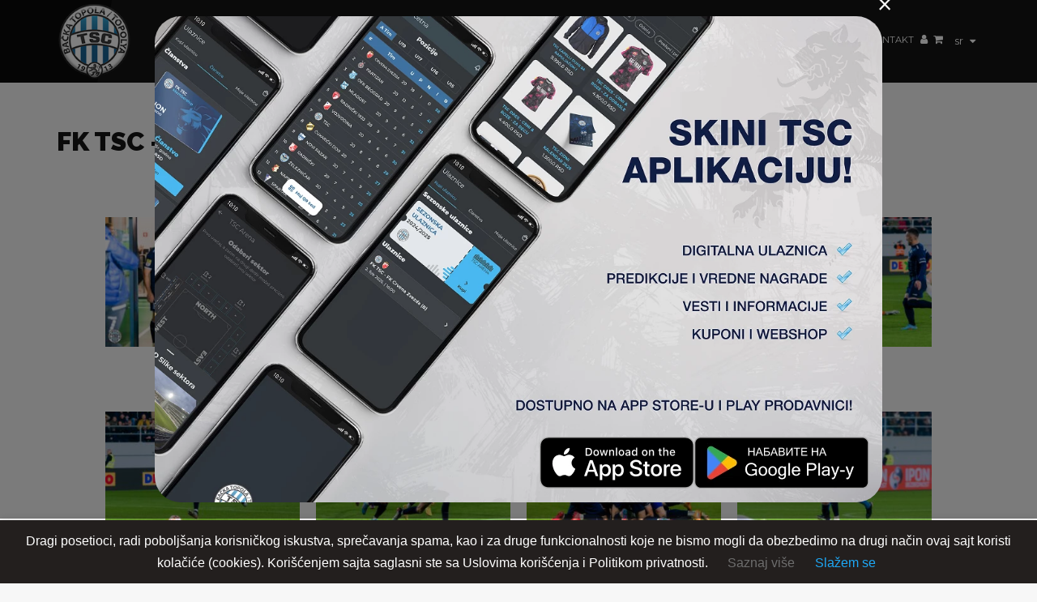

--- FILE ---
content_type: text/html; charset=UTF-8
request_url: https://www.fktsc.com/slike-galerije/fk-tsc-fk-partizan-b-3/
body_size: 21719
content:
<!DOCTYPE html>
<html lang="sr-RS" class="no-js">
    <head>
        <meta charset="UTF-8">
        <meta name="viewport" content="width=device-width, initial-scale=1">
        <meta name="description" content="Prvi fudbalski klub u Bačkoj Topoli formiran je 1912. godine a zvanično postoji od 1913. godine pod imenom „Topolski Sportski Club&quot; (TSC). Klub je gradski, a generalni sponzor kluba je kompanija „SAT-TRAKT” DOO iz Bačke Topole. Predsednik kluba je gospodin Sabolč Palađi.">
        <link rel="profile" href="https://gmpg.org/xfn/11">
        <title>FK TSC &#8211; FK PARTIZAN (B) &#8211; FK TSC</title><link rel="preload" as="style" href="https://fonts.googleapis.com/css?family=Open%20Sans%3A400%2C700%2C800%2C900%7CRaleway%3A400%2C700%2C800%2C900%7CMontserrat%3A400%2C700%2C800%2C900&#038;display=swap" /><link rel="stylesheet" href="https://fonts.googleapis.com/css?family=Open%20Sans%3A400%2C700%2C800%2C900%7CRaleway%3A400%2C700%2C800%2C900%7CMontserrat%3A400%2C700%2C800%2C900&#038;display=swap" media="print" onload="this.media='all'" /><noscript><link rel="stylesheet" href="https://fonts.googleapis.com/css?family=Open%20Sans%3A400%2C700%2C800%2C900%7CRaleway%3A400%2C700%2C800%2C900%7CMontserrat%3A400%2C700%2C800%2C900&#038;display=swap" /></noscript>
<link rel="preload" as="font" href="https://www.fktsc.com/wp-content/themes/team_child/fontawesome/fonts/fa-brands-400.woff2" crossorigin>
<link rel="preload" as="font" href="https://www.fktsc.com/wp-content/plugins/layouts_builder/includes/vendor/WPObjects/assets/css/fonts/fontawesome-webfont.woff2?v=4.7.0" crossorigin>
<meta name='robots' content='max-image-preview:large' />
<link rel="alternate" href="https://www.fktsc.com/slike-galerije/fk-tsc-fk-partizan-b-3/" hreflang="sr" />
<link rel="alternate" href="https://www.fktsc.com/hu/kepek-galerije/fk-tsc-fk-partizan-b-3/" hreflang="hu" />
<link rel="alternate" href="https://www.fktsc.com/en/slike-galerije/fk-tsc-fk-partizan-b-3/" hreflang="en" />
<link rel='dns-prefetch' href='//fonts.googleapis.com' />
<link href='https://fonts.gstatic.com' crossorigin rel='preconnect' />
<style type="text/css">
img.wp-smiley,
img.emoji {
	display: inline !important;
	border: none !important;
	box-shadow: none !important;
	height: 1em !important;
	width: 1em !important;
	margin: 0 0.07em !important;
	vertical-align: -0.1em !important;
	background: none !important;
	padding: 0 !important;
}
</style>
	<link rel='stylesheet' id='wp-block-library-css' href='https://www.fktsc.com/wp-includes/css/dist/block-library/style.min.css?ver=6.2.3' type='text/css' media='all' />
<link rel='stylesheet' id='wc-blocks-vendors-style-css' href='https://www.fktsc.com/wp-content/plugins/woocommerce/packages/woocommerce-blocks/build/wc-blocks-vendors-style.css?ver=9.4.3' type='text/css' media='all' />
<link rel='stylesheet' id='wc-blocks-style-css' href='https://www.fktsc.com/wp-content/plugins/woocommerce/packages/woocommerce-blocks/build/wc-blocks-style.css?ver=9.4.3' type='text/css' media='all' />
<link rel='stylesheet' id='classic-theme-styles-css' href='https://www.fktsc.com/wp-includes/css/classic-themes.min.css?ver=6.2.3' type='text/css' media='all' />
<style id='global-styles-inline-css' type='text/css'>
body{--wp--preset--color--black: #000000;--wp--preset--color--cyan-bluish-gray: #abb8c3;--wp--preset--color--white: #ffffff;--wp--preset--color--pale-pink: #f78da7;--wp--preset--color--vivid-red: #cf2e2e;--wp--preset--color--luminous-vivid-orange: #ff6900;--wp--preset--color--luminous-vivid-amber: #fcb900;--wp--preset--color--light-green-cyan: #7bdcb5;--wp--preset--color--vivid-green-cyan: #00d084;--wp--preset--color--pale-cyan-blue: #8ed1fc;--wp--preset--color--vivid-cyan-blue: #0693e3;--wp--preset--color--vivid-purple: #9b51e0;--wp--preset--gradient--vivid-cyan-blue-to-vivid-purple: linear-gradient(135deg,rgba(6,147,227,1) 0%,rgb(155,81,224) 100%);--wp--preset--gradient--light-green-cyan-to-vivid-green-cyan: linear-gradient(135deg,rgb(122,220,180) 0%,rgb(0,208,130) 100%);--wp--preset--gradient--luminous-vivid-amber-to-luminous-vivid-orange: linear-gradient(135deg,rgba(252,185,0,1) 0%,rgba(255,105,0,1) 100%);--wp--preset--gradient--luminous-vivid-orange-to-vivid-red: linear-gradient(135deg,rgba(255,105,0,1) 0%,rgb(207,46,46) 100%);--wp--preset--gradient--very-light-gray-to-cyan-bluish-gray: linear-gradient(135deg,rgb(238,238,238) 0%,rgb(169,184,195) 100%);--wp--preset--gradient--cool-to-warm-spectrum: linear-gradient(135deg,rgb(74,234,220) 0%,rgb(151,120,209) 20%,rgb(207,42,186) 40%,rgb(238,44,130) 60%,rgb(251,105,98) 80%,rgb(254,248,76) 100%);--wp--preset--gradient--blush-light-purple: linear-gradient(135deg,rgb(255,206,236) 0%,rgb(152,150,240) 100%);--wp--preset--gradient--blush-bordeaux: linear-gradient(135deg,rgb(254,205,165) 0%,rgb(254,45,45) 50%,rgb(107,0,62) 100%);--wp--preset--gradient--luminous-dusk: linear-gradient(135deg,rgb(255,203,112) 0%,rgb(199,81,192) 50%,rgb(65,88,208) 100%);--wp--preset--gradient--pale-ocean: linear-gradient(135deg,rgb(255,245,203) 0%,rgb(182,227,212) 50%,rgb(51,167,181) 100%);--wp--preset--gradient--electric-grass: linear-gradient(135deg,rgb(202,248,128) 0%,rgb(113,206,126) 100%);--wp--preset--gradient--midnight: linear-gradient(135deg,rgb(2,3,129) 0%,rgb(40,116,252) 100%);--wp--preset--duotone--dark-grayscale: url('#wp-duotone-dark-grayscale');--wp--preset--duotone--grayscale: url('#wp-duotone-grayscale');--wp--preset--duotone--purple-yellow: url('#wp-duotone-purple-yellow');--wp--preset--duotone--blue-red: url('#wp-duotone-blue-red');--wp--preset--duotone--midnight: url('#wp-duotone-midnight');--wp--preset--duotone--magenta-yellow: url('#wp-duotone-magenta-yellow');--wp--preset--duotone--purple-green: url('#wp-duotone-purple-green');--wp--preset--duotone--blue-orange: url('#wp-duotone-blue-orange');--wp--preset--font-size--small: 13px;--wp--preset--font-size--medium: 20px;--wp--preset--font-size--large: 36px;--wp--preset--font-size--x-large: 42px;--wp--preset--spacing--20: 0.44rem;--wp--preset--spacing--30: 0.67rem;--wp--preset--spacing--40: 1rem;--wp--preset--spacing--50: 1.5rem;--wp--preset--spacing--60: 2.25rem;--wp--preset--spacing--70: 3.38rem;--wp--preset--spacing--80: 5.06rem;--wp--preset--shadow--natural: 6px 6px 9px rgba(0, 0, 0, 0.2);--wp--preset--shadow--deep: 12px 12px 50px rgba(0, 0, 0, 0.4);--wp--preset--shadow--sharp: 6px 6px 0px rgba(0, 0, 0, 0.2);--wp--preset--shadow--outlined: 6px 6px 0px -3px rgba(255, 255, 255, 1), 6px 6px rgba(0, 0, 0, 1);--wp--preset--shadow--crisp: 6px 6px 0px rgba(0, 0, 0, 1);}:where(.is-layout-flex){gap: 0.5em;}body .is-layout-flow > .alignleft{float: left;margin-inline-start: 0;margin-inline-end: 2em;}body .is-layout-flow > .alignright{float: right;margin-inline-start: 2em;margin-inline-end: 0;}body .is-layout-flow > .aligncenter{margin-left: auto !important;margin-right: auto !important;}body .is-layout-constrained > .alignleft{float: left;margin-inline-start: 0;margin-inline-end: 2em;}body .is-layout-constrained > .alignright{float: right;margin-inline-start: 2em;margin-inline-end: 0;}body .is-layout-constrained > .aligncenter{margin-left: auto !important;margin-right: auto !important;}body .is-layout-constrained > :where(:not(.alignleft):not(.alignright):not(.alignfull)){max-width: var(--wp--style--global--content-size);margin-left: auto !important;margin-right: auto !important;}body .is-layout-constrained > .alignwide{max-width: var(--wp--style--global--wide-size);}body .is-layout-flex{display: flex;}body .is-layout-flex{flex-wrap: wrap;align-items: center;}body .is-layout-flex > *{margin: 0;}:where(.wp-block-columns.is-layout-flex){gap: 2em;}.has-black-color{color: var(--wp--preset--color--black) !important;}.has-cyan-bluish-gray-color{color: var(--wp--preset--color--cyan-bluish-gray) !important;}.has-white-color{color: var(--wp--preset--color--white) !important;}.has-pale-pink-color{color: var(--wp--preset--color--pale-pink) !important;}.has-vivid-red-color{color: var(--wp--preset--color--vivid-red) !important;}.has-luminous-vivid-orange-color{color: var(--wp--preset--color--luminous-vivid-orange) !important;}.has-luminous-vivid-amber-color{color: var(--wp--preset--color--luminous-vivid-amber) !important;}.has-light-green-cyan-color{color: var(--wp--preset--color--light-green-cyan) !important;}.has-vivid-green-cyan-color{color: var(--wp--preset--color--vivid-green-cyan) !important;}.has-pale-cyan-blue-color{color: var(--wp--preset--color--pale-cyan-blue) !important;}.has-vivid-cyan-blue-color{color: var(--wp--preset--color--vivid-cyan-blue) !important;}.has-vivid-purple-color{color: var(--wp--preset--color--vivid-purple) !important;}.has-black-background-color{background-color: var(--wp--preset--color--black) !important;}.has-cyan-bluish-gray-background-color{background-color: var(--wp--preset--color--cyan-bluish-gray) !important;}.has-white-background-color{background-color: var(--wp--preset--color--white) !important;}.has-pale-pink-background-color{background-color: var(--wp--preset--color--pale-pink) !important;}.has-vivid-red-background-color{background-color: var(--wp--preset--color--vivid-red) !important;}.has-luminous-vivid-orange-background-color{background-color: var(--wp--preset--color--luminous-vivid-orange) !important;}.has-luminous-vivid-amber-background-color{background-color: var(--wp--preset--color--luminous-vivid-amber) !important;}.has-light-green-cyan-background-color{background-color: var(--wp--preset--color--light-green-cyan) !important;}.has-vivid-green-cyan-background-color{background-color: var(--wp--preset--color--vivid-green-cyan) !important;}.has-pale-cyan-blue-background-color{background-color: var(--wp--preset--color--pale-cyan-blue) !important;}.has-vivid-cyan-blue-background-color{background-color: var(--wp--preset--color--vivid-cyan-blue) !important;}.has-vivid-purple-background-color{background-color: var(--wp--preset--color--vivid-purple) !important;}.has-black-border-color{border-color: var(--wp--preset--color--black) !important;}.has-cyan-bluish-gray-border-color{border-color: var(--wp--preset--color--cyan-bluish-gray) !important;}.has-white-border-color{border-color: var(--wp--preset--color--white) !important;}.has-pale-pink-border-color{border-color: var(--wp--preset--color--pale-pink) !important;}.has-vivid-red-border-color{border-color: var(--wp--preset--color--vivid-red) !important;}.has-luminous-vivid-orange-border-color{border-color: var(--wp--preset--color--luminous-vivid-orange) !important;}.has-luminous-vivid-amber-border-color{border-color: var(--wp--preset--color--luminous-vivid-amber) !important;}.has-light-green-cyan-border-color{border-color: var(--wp--preset--color--light-green-cyan) !important;}.has-vivid-green-cyan-border-color{border-color: var(--wp--preset--color--vivid-green-cyan) !important;}.has-pale-cyan-blue-border-color{border-color: var(--wp--preset--color--pale-cyan-blue) !important;}.has-vivid-cyan-blue-border-color{border-color: var(--wp--preset--color--vivid-cyan-blue) !important;}.has-vivid-purple-border-color{border-color: var(--wp--preset--color--vivid-purple) !important;}.has-vivid-cyan-blue-to-vivid-purple-gradient-background{background: var(--wp--preset--gradient--vivid-cyan-blue-to-vivid-purple) !important;}.has-light-green-cyan-to-vivid-green-cyan-gradient-background{background: var(--wp--preset--gradient--light-green-cyan-to-vivid-green-cyan) !important;}.has-luminous-vivid-amber-to-luminous-vivid-orange-gradient-background{background: var(--wp--preset--gradient--luminous-vivid-amber-to-luminous-vivid-orange) !important;}.has-luminous-vivid-orange-to-vivid-red-gradient-background{background: var(--wp--preset--gradient--luminous-vivid-orange-to-vivid-red) !important;}.has-very-light-gray-to-cyan-bluish-gray-gradient-background{background: var(--wp--preset--gradient--very-light-gray-to-cyan-bluish-gray) !important;}.has-cool-to-warm-spectrum-gradient-background{background: var(--wp--preset--gradient--cool-to-warm-spectrum) !important;}.has-blush-light-purple-gradient-background{background: var(--wp--preset--gradient--blush-light-purple) !important;}.has-blush-bordeaux-gradient-background{background: var(--wp--preset--gradient--blush-bordeaux) !important;}.has-luminous-dusk-gradient-background{background: var(--wp--preset--gradient--luminous-dusk) !important;}.has-pale-ocean-gradient-background{background: var(--wp--preset--gradient--pale-ocean) !important;}.has-electric-grass-gradient-background{background: var(--wp--preset--gradient--electric-grass) !important;}.has-midnight-gradient-background{background: var(--wp--preset--gradient--midnight) !important;}.has-small-font-size{font-size: var(--wp--preset--font-size--small) !important;}.has-medium-font-size{font-size: var(--wp--preset--font-size--medium) !important;}.has-large-font-size{font-size: var(--wp--preset--font-size--large) !important;}.has-x-large-font-size{font-size: var(--wp--preset--font-size--x-large) !important;}
.wp-block-navigation a:where(:not(.wp-element-button)){color: inherit;}
:where(.wp-block-columns.is-layout-flex){gap: 2em;}
.wp-block-pullquote{font-size: 1.5em;line-height: 1.6;}
</style>
<link rel='stylesheet' id='contact-form-7-css' href='https://www.fktsc.com/wp-content/plugins/contact-form-7/includes/css/styles.css?ver=5.7.4' type='text/css' media='all' />
<link rel='stylesheet' id='cookie-law-info-css' href='https://www.fktsc.com/wp-content/plugins/cookie-law-info/legacy/public/css/cookie-law-info-public.css?ver=3.0.8' type='text/css' media='all' />
<link rel='stylesheet' id='cookie-law-info-gdpr-css' href='https://www.fktsc.com/wp-content/plugins/cookie-law-info/legacy/public/css/cookie-law-info-gdpr.css?ver=3.0.8' type='text/css' media='all' />
<link rel='stylesheet' id='popup-style-css' href='https://www.fktsc.com/wp-content/plugins/tsc-popup/popup.css?ver=6.2.3' type='text/css' media='all' />
<style id='woocommerce-inline-inline-css' type='text/css'>
.woocommerce form .form-row .required { visibility: visible; }
</style>
<link rel='stylesheet' id='pc_admin-bar-css' href='https://www.fktsc.com/wp-content/plugins/layouts_builder/assets/css/admin-bar.css?ver=6.2.3' type='text/css' media='all' />
<link rel='stylesheet' id='font-awesome-brands-css' href='https://www.fktsc.com/wp-content/themes/team_child/fontawesome/css/font-awesome-brands.css?ver=4.6.2' type='text/css' media='all' />
<link rel='stylesheet' id='child-css-css' href='https://www.fktsc.com/wp-content/cache/background-css/www.fktsc.com/wp-content/themes/team_child/style.css?ver=2.0.11&wpr_t=1769189856' type='text/css' media='all' />

<link rel='stylesheet' id='TEAM-preloader-css' href='https://www.fktsc.com/wp-content/uploads/TEAMless-cache/TEAM-preloader.css?ver=1729508525' type='text/css' media='all' />
<link rel='stylesheet' id='bootstrap-css' href='https://www.fktsc.com/wp-content/plugins/msp/css/library/bootstrap.min.css?ver=6.2.3' type='text/css' media='all' />
<link rel='stylesheet' id='font-awesome-css' href='https://www.fktsc.com/wp-content/plugins/layouts_builder/includes/vendor/WPObjects/assets//css/library/font-awesome.min.css?ver=6.2.3' type='text/css' media='all' />
<link rel='stylesheet' id='owl.carousel-css' href='https://www.fktsc.com/wp-content/cache/background-css/www.fktsc.com/wp-content/plugins/msp/css/library/owl.carousel.css?ver=6.2.3&wpr_t=1769189856' type='text/css' media='all' />
<link rel='stylesheet' id='owl.theme.default-css' href='https://www.fktsc.com/wp-content/plugins/msp/css/library/owl.theme.default.css?ver=6.2.3' type='text/css' media='all' />
<link rel='stylesheet' id='animate-css-css' href='https://www.fktsc.com/wp-content/plugins/msp/css/library/animate.min.css?ver=6.2.3' type='text/css' media='all' />
<link rel='stylesheet' id='TEAM-base-css' href='https://www.fktsc.com/wp-content/cache/background-css/www.fktsc.com/wp-content/uploads/TEAMless-cache/TEAM-base.css?ver=1738661446&wpr_t=1769189856' type='text/css' media='all' />
<link rel='stylesheet' id='TEAM-restyle-css' href='https://www.fktsc.com/wp-content/uploads/TEAMless-cache/TEAM-restyle.css?ver=1729508525' type='text/css' media='all' />
<link rel='stylesheet' id='TEAM-lightbox-gallery-css' href='https://www.fktsc.com/wp-content/themes/team/assets/css/lightbox-gallery.css' type='text/css' media='all' />
<style id='rocket-lazyload-inline-css' type='text/css'>
.rll-youtube-player{position:relative;padding-bottom:56.23%;height:0;overflow:hidden;max-width:100%;}.rll-youtube-player:focus-within{outline: 2px solid currentColor;outline-offset: 5px;}.rll-youtube-player iframe{position:absolute;top:0;left:0;width:100%;height:100%;z-index:100;background:0 0}.rll-youtube-player img{bottom:0;display:block;left:0;margin:auto;max-width:100%;width:100%;position:absolute;right:0;top:0;border:none;height:auto;-webkit-transition:.4s all;-moz-transition:.4s all;transition:.4s all}.rll-youtube-player img:hover{-webkit-filter:brightness(75%)}.rll-youtube-player .play{height:100%;width:100%;left:0;top:0;position:absolute;background:var(--wpr-bg-ba3c894d-7de7-4a71-9a03-bc2f31b815ed) no-repeat center;background-color: transparent !important;cursor:pointer;border:none;}
</style>
<!--n2css--><script type='text/javascript' id='jquery-core-js-extra'>
/* <![CDATA[ */
var MSP_color_scheme = {"base-font":"Open Sans","sub-font":"Raleway","secondary-font":"Montserrat","base-color":"#3d3d3d","contrast-color":"#1ea7f4","contrast-alt-color":"#1976d2","light-color":"#f7f7f7","light-base-color":"#fcfcfc","light-alt-color":"#ffffff","dark-color":"#141414","dark-alt-color":"#000000","muted-color":"#666666","muted-alt-color":"#cccccc","muted-alt":"#999999","button-color":"#1ea7f4","button-text":"#141414","button-hover":"#141414","button-hover-text":"#ffffff"};
var mdl_color_scheme = {"image-dir-url":"wp-content\/themes\/team\/images","base-font":"Open Sans","sub-font":"Raleway","secondary-font":"Montserrat","sharing-background":"#fcfcfc","sharing-text":"#666666","social-icons-background":"#141414","social-icons-color":"#e5e5e5","sidebar-menu-gradient-from":"#f0f0f0","sidebar-menu-gradient-to":"#f7f7f7","sidebar-calendar-border-color":"#e0e0e0","sidebar-calendar-header-bg":"#141414","sidebar-calendar-text-color":"#666","sidebar-calendar-hover":"#f2f2f2","store-sidebar-menu-gradient-from":"#f0f0f0","store-sidebar-menu-gradient-to":"#f7f7f7","blog-post-bg":"#f7f7f7","blog-autor-bg":"#fcfcfc","blog-autor-second-bg":"#141414","blog-autor-text-heading":"#141414","blog-autor-text":"#3d3d3d","preloader-line-1":"#1976d2","preloader-line-2":"#1976d2","preloader-line-3":"#1ea7f4","preloader-line-4":"#1ea7f4","preloader-line-5":"#1ea7f4","preloader-line-6":"#1ea7f4","preloader-bg-color":"#fff","header-background-color":"#141414","header-logo-before-color":"#0a0a0a","header-text-color":"#ffffff","header-hover-color":"#1976d2","dropdown-menu-background":"#000000","dropdown-menu-text":"#ffffff","second-dropdown-menu-text":"#ffffff","dropdown-menu-text-hover":"#000000","button-iconbar-background":"#1ea7f4","button-iconbar":"#141414","resize-hover-menu":"#1ea7f4","top-bar-background":"#f7f7f7","top-bar-social-color":"#999","top-bar-border-color":"#e0e0e0","top-bar-contacts-color":"#999","top-bar-search-color":"#999","base-color":"#3d3d3d","contrast-color":"#1ea7f4","contrast-alt-color":"#1976d2","light-color":"#f7f7f7","light-base-color":"#fcfcfc","light-alt-color":"#ffffff","dark-color":"#141414","dark-alt-color":"#000000","muted-color":"#666666","muted-alt-color":"#cccccc","muted-alt":"#999999","title-base-color":"#1ea7f4","title-text-color":"#141414","footer-left-base-color":"#1ea7f4","footer-left-text-color":"#292929","footer-menu-color":"#141414","footer-left-menu-hover":"#ffffff","footer-header":"#ffffff","footer-date-color":"#999999","footer-name-hover":"#ffffff","footer-date-hover":"#ffffff","footer-bottom-background":"#f7f7f7","product-tab-wrap":"#ffffff","product-tab-text":"#141414","product-tab-hover":"#f7f7f7","product-tab-contet-background":"#f7f7f7","product-tab-textareacolor":"#ffffff","product-tab-textareacolor-border":"#ffffff","button-color":"#1ea7f4","button-text":"#141414","button-hover":"#141414","button-hover-text":"#ffffff","store-info-background":"#ffffff","store-info-product-name-color":"#292929","store-info-product-name-hover":"#ffffff","store-info-price-color":"#666","store-info-price-hover":"#ffffff","store-ifno-after":"#1ea7f4","store-info-hover":"#141414","store-info-button":"#1ea7f4","store-info-button-text":"#141414","store-info-button-hover":"#ffffff","store-info-button-text-hover":"#141414","cart-total-background":"#ffffff","cart-total-title-color":"#292929","order-table-th-backgtound":"#141414","order-table-th-text":"#ccc","order-table-td-background":"#fcfcfc","order-table-td-text":"#141414","team-alert-background":"#fcfcfc","woocommerce-checkout-payment":"#ebe9eb","woocommerce-checkout-payment-label":"#3d3d3d","quantity-number-backround":"#e6e6e6","quantity-number-text-color":"#141414","quantity-button-text-color":"#141414","price-filter-button-text-color":"#141414","shopping-cart-buttons-text-color":"#141414","shopping-cart-th-background":"#141414","shopping-cart-th-text":"#f7f7f7","shopping-cart-item-background":"#fcfcfc","shopping-cart-item-text-color":"#141414","shopping-cart-item-border-color":"#e6e6e6","shopping-cart-item-quantity-background":"#e6e6e6","shopping-cart-item-quantity-text-color":"#141414","shopping-cart-item-text-color-hover":"#141414","shopping-cart-item-background-hover":"#ffffff","shopping-cart-item-delete-background":"#f0f0f0","shopping-cart-item-delete-text-color":"#7a7a7a","shopping-cart-item-delete-background-hover":"#1ea7f4","shopping-cart-item-delete-text-color-hover":"#292929"};
/* ]]> */
</script>
<script type='text/javascript' src='https://www.fktsc.com/wp-includes/js/jquery/jquery.min.js?ver=3.6.4' id='jquery-core-js' defer></script>
<script type='text/javascript' src='https://www.fktsc.com/wp-includes/js/jquery/jquery-migrate.min.js?ver=3.4.0' id='jquery-migrate-js' defer></script>
<script type='text/javascript' id='cookie-law-info-js-extra'>
/* <![CDATA[ */
var Cli_Data = {"nn_cookie_ids":[],"cookielist":[],"non_necessary_cookies":[],"ccpaEnabled":"","ccpaRegionBased":"","ccpaBarEnabled":"","strictlyEnabled":["necessary","obligatoire"],"ccpaType":"gdpr","js_blocking":"1","custom_integration":"","triggerDomRefresh":"","secure_cookies":""};
var cli_cookiebar_settings = {"animate_speed_hide":"500","animate_speed_show":"500","background":"#231f1e","border":"#b1a6a6c2","border_on":"","button_1_button_colour":"#61a229","button_1_button_hover":"#4e8221","button_1_link_colour":"#1ea7f4","button_1_as_button":"","button_1_new_win":"","button_2_button_colour":"#333","button_2_button_hover":"#292929","button_2_link_colour":"#afafaf","button_2_as_button":"","button_2_hidebar":"","button_3_button_colour":"#3566bb","button_3_button_hover":"#2a5296","button_3_link_colour":"#fff","button_3_as_button":"1","button_3_new_win":"","button_4_button_colour":"#000","button_4_button_hover":"#000000","button_4_link_colour":"#6d6d6d","button_4_as_button":"","button_7_button_colour":"#61a229","button_7_button_hover":"#4e8221","button_7_link_colour":"#fff","button_7_as_button":"1","button_7_new_win":"","font_family":"inherit","header_fix":"","notify_animate_hide":"1","notify_animate_show":"","notify_div_id":"#cookie-law-info-bar","notify_position_horizontal":"right","notify_position_vertical":"bottom","scroll_close":"","scroll_close_reload":"","accept_close_reload":"1","reject_close_reload":"","showagain_tab":"","showagain_background":"#fff","showagain_border":"#000","showagain_div_id":"#cookie-law-info-again","showagain_x_position":"100px","text":"#ffffff","show_once_yn":"","show_once":"10000","logging_on":"","as_popup":"","popup_overlay":"1","bar_heading_text":"","cookie_bar_as":"banner","popup_showagain_position":"bottom-right","widget_position":"left"};
var log_object = {"ajax_url":"https:\/\/www.fktsc.com\/wp-admin\/admin-ajax.php"};
/* ]]> */
</script>
<script data-minify="1" type='text/javascript' src='https://www.fktsc.com/wp-content/cache/min/1/wp-content/plugins/cookie-law-info/legacy/public/js/cookie-law-info-public.js?ver=1764918646' id='cookie-law-info-js' defer></script>
<link rel="https://api.w.org/" href="https://www.fktsc.com/wp-json/" /><link rel="canonical" href="https://www.fktsc.com/slike-galerije/fk-tsc-fk-partizan-b-3/" />
<link rel="alternate" type="application/json+oembed" href="https://www.fktsc.com/wp-json/oembed/1.0/embed?url=https%3A%2F%2Fwww.fktsc.com%2Fslike-galerije%2Ffk-tsc-fk-partizan-b-3%2F" />
<link rel="alternate" type="text/xml+oembed" href="https://www.fktsc.com/wp-json/oembed/1.0/embed?url=https%3A%2F%2Fwww.fktsc.com%2Fslike-galerije%2Ffk-tsc-fk-partizan-b-3%2F&#038;format=xml" />
<style type="text/css">
                    .ctl-bullets-container {
                display: block;
                position: fixed;
                right: 0;
                height: 100%;
                z-index: 1049;
                font-weight: normal;
                height: 70vh;
                overflow-x: hidden;
                overflow-y: auto;
                margin: 15vh auto;
            }</style>	<noscript><style>.woocommerce-product-gallery{ opacity: 1 !important; }</style></noscript>
	<meta name="generator" content="Powered by WPBakery Page Builder - drag and drop page builder for WordPress."/>
<link rel="icon" href="https://www.fktsc.com/wp-content/uploads/2018/03/cropped-tsc-logo-512x512px-effect-32x32.png" sizes="32x32" />
<link rel="icon" href="https://www.fktsc.com/wp-content/uploads/2018/03/cropped-tsc-logo-512x512px-effect-192x192.png" sizes="192x192" />
<link rel="apple-touch-icon" href="https://www.fktsc.com/wp-content/uploads/2018/03/cropped-tsc-logo-512x512px-effect-180x180.png" />
<meta name="msapplication-TileImage" content="https://www.fktsc.com/wp-content/uploads/2018/03/cropped-tsc-logo-512x512px-effect-270x270.png" />
<noscript><style> .wpb_animate_when_almost_visible { opacity: 1; }</style></noscript><noscript><style id="rocket-lazyload-nojs-css">.rll-youtube-player, [data-lazy-src]{display:none !important;}</style></noscript>    <style id="wpr-lazyload-bg"></style><style id="wpr-lazyload-bg-exclusion"></style>
<noscript>
<style id="wpr-lazyload-bg-nostyle">:root{--wpr-bg-bbb97cc1-866e-483c-9c4b-71a7b9cf58d6: url('https://www.fktsc.com/wp-content/themes/team_child/images/icon_new-white.svg');}:root{--wpr-bg-1236055f-b8f1-41f4-8acb-aa64eb8818cf: url('../../../../../../themes/team_child/images/grunge-text-2.png');}:root{--wpr-bg-757f7aeb-41e2-4748-8e8e-986f82a09d0b: url('../../../../../../themes/team_child/images/player-slider-bg-360.jpg');}:root{--wpr-bg-66c2faf9-33d1-4aea-bd76-aede1be8ed48: url('../../../../../../themes/team_child/images/zfk-player-slider-bg-360.jpg');}:root{--wpr-bg-512611ee-df63-43b2-ad11-422dd479ec4f: url('../../../../../../themes/team_child/images/loading-rolling-2.gif');}:root{--wpr-bg-187ffeb5-a1ba-4082-864d-f797bc0cecae: url('https://www.fktsc.com/wp-content/themes/team_child/images/vremeplov-bg.jpg');}:root{--wpr-bg-dbb6dc11-bc59-4e45-99f0-899fbf7991b4: url('../../../../../../themes/team_child/images/titule-polica-bottom-1266.png');}:root{--wpr-bg-06a23516-07be-440b-a4ad-052f6a18220b: url('../../../../../../themes/team_child/images/titule-polica-center-1266-scaled.jpg');}:root{--wpr-bg-33bf6feb-31c5-4aaa-a8d2-d6e6018188b4: url('../../../../../../themes/team_child/images/titule-polica-top-1266-2.jpg');}:root{--wpr-bg-48b22809-4724-465d-ab4f-3155a626df6a: url('../../../../../../themes/team_child/images/titule-metal.png');}:root{--wpr-bg-5f733738-1551-4c98-8cc1-c393002504e5: url('../../../../../../themes/team_child/images/titule-polica-top-1266-2.jpg');}:root{--wpr-bg-c8a2e1ce-b57a-44db-bb78-16ea4567772f: url('../../../../../../themes/team_child/images/titule-polica-center-1266-scaled.jpg');}:root{--wpr-bg-ee71d940-94b9-410d-bead-639fc2bcf1bb: url('../../../../../../themes/team_child/images/tabela-pozicija-home-strana-768.jpg');}:root{--wpr-bg-63699889-ba1f-4281-ab6f-29f1e7a1d797: url('../../../../../../../../plugins/msp/css/library/owl.video.play.png');}:root{--wpr-bg-a19f3551-2137-45ee-9c91-9b3350960f9b: url('https://www.fktsc.com/wp-content/themes/team/images/hot-bg.png');}:root{--wpr-bg-13036f7b-6e2b-4b16-b424-5e57b407f410: url('https://www.fktsc.com/wp-content/themes/team/images/rating-star.png');}:root{--wpr-bg-ba3c894d-7de7-4a71-9a03-bc2f31b815ed: url('https://www.fktsc.com/wp-content/plugins/wp-rocket/assets/img/youtube.png');}</style>
</noscript>
<script type="application/javascript">const rocket_pairs = [{"selector":".footer .fktsc-custom-footer-widgets .footer-right .widget .socials li i.fa-vimeo.fa","style":":root{--wpr-bg-bbb97cc1-866e-483c-9c4b-71a7b9cf58d6: url('https:\/\/www.fktsc.com\/wp-content\/themes\/team_child\/images\/icon_new-white.svg');}","hash":"bbb97cc1-866e-483c-9c4b-71a7b9cf58d6"},{"selector":".fktsc-hall-of-fame-player .name","style":":root{--wpr-bg-1236055f-b8f1-41f4-8acb-aa64eb8818cf: url('..\/..\/..\/..\/..\/..\/themes\/team_child\/images\/grunge-text-2.png');}","hash":"1236055f-b8f1-41f4-8acb-aa64eb8818cf"},{"selector":".fktsc-players-slider .staff-item img,.fktsc-team-positions .staff-box .item img","style":":root{--wpr-bg-757f7aeb-41e2-4748-8e8e-986f82a09d0b: url('..\/..\/..\/..\/..\/..\/themes\/team_child\/images\/player-slider-bg-360.jpg');}","hash":"757f7aeb-41e2-4748-8e8e-986f82a09d0b"},{"selector":".zfk-staff-item img","style":":root{--wpr-bg-66c2faf9-33d1-4aea-bd76-aede1be8ed48: url('..\/..\/..\/..\/..\/..\/themes\/team_child\/images\/zfk-player-slider-bg-360.jpg');}","hash":"66c2faf9-33d1-4aea-bd76-aede1be8ed48"},{"selector":".fktsc-players-slider-loading","style":":root{--wpr-bg-512611ee-df63-43b2-ad11-422dd479ec4f: url('..\/..\/..\/..\/..\/..\/themes\/team_child\/images\/loading-rolling-2.gif');}","hash":"512611ee-df63-43b2-ad11-422dd479ec4f"},{"selector":".cool-timeline-page .content","style":":root{--wpr-bg-187ffeb5-a1ba-4082-864d-f797bc0cecae: url('https:\/\/www.fktsc.com\/wp-content\/themes\/team_child\/images\/vremeplov-bg.jpg');}","hash":"187ffeb5-a1ba-4082-864d-f797bc0cecae"},{"selector":".fktsc-titule-wrapper","style":":root{--wpr-bg-dbb6dc11-bc59-4e45-99f0-899fbf7991b4: url('..\/..\/..\/..\/..\/..\/themes\/team_child\/images\/titule-polica-bottom-1266.png');}","hash":"dbb6dc11-bc59-4e45-99f0-899fbf7991b4"},{"selector":".fktsc-titule-wrapper .row .fktsc-titule-container,.fktsc-titule-wrapper .row:first-child .fktsc-titule-container","style":":root{--wpr-bg-06a23516-07be-440b-a4ad-052f6a18220b: url('..\/..\/..\/..\/..\/..\/themes\/team_child\/images\/titule-polica-center-1266-scaled.jpg');}","hash":"06a23516-07be-440b-a4ad-052f6a18220b"},{"selector":".fktsc-titule-wrapper .row:first-child .fktsc-titule-container:first-child","style":":root{--wpr-bg-33bf6feb-31c5-4aaa-a8d2-d6e6018188b4: url('..\/..\/..\/..\/..\/..\/themes\/team_child\/images\/titule-polica-top-1266-2.jpg');}","hash":"33bf6feb-31c5-4aaa-a8d2-d6e6018188b4"},{"selector":".fktsc-titule-date","style":":root{--wpr-bg-48b22809-4724-465d-ab4f-3155a626df6a: url('..\/..\/..\/..\/..\/..\/themes\/team_child\/images\/titule-metal.png');}","hash":"48b22809-4724-465d-ab4f-3155a626df6a"},{"selector":".fktsc-titule-wrapper .row:first-child","style":":root{--wpr-bg-5f733738-1551-4c98-8cc1-c393002504e5: url('..\/..\/..\/..\/..\/..\/themes\/team_child\/images\/titule-polica-top-1266-2.jpg');}","hash":"5f733738-1551-4c98-8cc1-c393002504e5"},{"selector":".fktsc-titule-wrapper .row","style":":root{--wpr-bg-c8a2e1ce-b57a-44db-bb78-16ea4567772f: url('..\/..\/..\/..\/..\/..\/themes\/team_child\/images\/titule-polica-center-1266-scaled.jpg');}","hash":"c8a2e1ce-b57a-44db-bb78-16ea4567772f"},{"selector":"div[class*=vc_custom_].fktsc-home-page-tabela-pozicija-row.wpb_row","style":":root{--wpr-bg-ee71d940-94b9-410d-bead-639fc2bcf1bb: url('..\/..\/..\/..\/..\/..\/themes\/team_child\/images\/tabela-pozicija-home-strana-768.jpg');}","hash":"ee71d940-94b9-410d-bead-639fc2bcf1bb"},{"selector":".owl-carousel .owl-video-play-icon","style":":root{--wpr-bg-63699889-ba1f-4281-ab6f-29f1e7a1d797: url('..\/..\/..\/..\/..\/..\/..\/..\/plugins\/msp\/css\/library\/owl.video.play.png');}","hash":"63699889-ba1f-4281-ab6f-29f1e7a1d797"},{"selector":".store-badge.hot","style":":root{--wpr-bg-a19f3551-2137-45ee-9c91-9b3350960f9b: url('https:\/\/www.fktsc.com\/wp-content\/themes\/team\/images\/hot-bg.png');}","hash":"a19f3551-2137-45ee-9c91-9b3350960f9b"},{"selector":".rating","style":":root{--wpr-bg-13036f7b-6e2b-4b16-b424-5e57b407f410: url('https:\/\/www.fktsc.com\/wp-content\/themes\/team\/images\/rating-star.png');}","hash":"13036f7b-6e2b-4b16-b424-5e57b407f410"},{"selector":".rll-youtube-player .play","style":":root{--wpr-bg-ba3c894d-7de7-4a71-9a03-bc2f31b815ed: url('https:\/\/www.fktsc.com\/wp-content\/plugins\/wp-rocket\/assets\/img\/youtube.png');}","hash":"ba3c894d-7de7-4a71-9a03-bc2f31b815ed"}]; const rocket_excluded_pairs = [];</script></head>

    <body class="slike_galerije-template-default single single-slike_galerije postid-44159 wp-custom-logo theme-team woocommerce-no-js wpb-js-composer js-comp-ver-6.9.0 vc_responsive">
        
    <div class="preloader-wrapper" id="preloader">
    <div class="motion-line dark-big"></div>
    <div class="motion-line yellow-big"></div>
    <div class="motion-line dark-small"></div>
    <div class="motion-line yellow-normal"></div>
    <div class="motion-line yellow-small1"></div>
    <div class="motion-line yellow-small2"></div>
</div>

        
            
        <div class="main-menu-wrap fktsc-mobile-menu sticky-menu">
    <div class="container">
        <div class="row">
            <div class="col-md-2 col-sm-2 col-xs-2">
                
                    <a href="https://www.fktsc.com/" class="custom-logo-link" rel="home"><img width="120" height="118" src="data:image/svg+xml,%3Csvg%20xmlns='http://www.w3.org/2000/svg'%20viewBox='0%200%20120%20118'%3E%3C/svg%3E" class="custom-logo" alt="FK TSC" decoding="async" data-lazy-srcset="https://www.fktsc.com/wp-content/uploads/2018/02/imgpsh_fullsize-01.png 120w, https://www.fktsc.com/wp-content/uploads/2018/02/imgpsh_fullsize-01-60x60.png 60w" data-lazy-sizes="(max-width: 120px) 100vw, 120px" data-lazy-src="https://www.fktsc.com/wp-content/uploads/2018/02/imgpsh_fullsize-01.png" /><noscript><img width="120" height="118" src="https://www.fktsc.com/wp-content/uploads/2018/02/imgpsh_fullsize-01.png" class="custom-logo" alt="FK TSC" decoding="async" srcset="https://www.fktsc.com/wp-content/uploads/2018/02/imgpsh_fullsize-01.png 120w, https://www.fktsc.com/wp-content/uploads/2018/02/imgpsh_fullsize-01-60x60.png 60w" sizes="(max-width: 120px) 100vw, 120px" /></noscript></a>
                            </div>
            <div class="col-md-10  col-sm-10 col-xs-10">
                <button type="button" class="navbar-toggle collapsed" data-toggle="collapse" data-target="#team-menu" aria-expanded="false">
                    <span class="sr-only">Toggle navigation</span>
                    <span class="icon-bar"></span>
                    <span class="icon-bar"></span>
                    <span class="icon-bar"></span>
                </button>
                <nav class="navbar">
                    <div class="collapse navbar-collapse" id="team-menu">
                        <ul class="fktsc-language-switcher"><li class="lang-item current-lang"><a hreflang="sr-RS" href="https://www.fktsc.com/slike-galerije/fk-tsc-fk-partizan-b-3/" lang="sr-RS">sr</a></li><li class="lang-item"><a hreflang="hu-HU" href="https://www.fktsc.com/hu/kepek-galerije/fk-tsc-fk-partizan-b-3/" lang="hu-HU">hu</a></li><li class="lang-item"><a hreflang="en-US" href="https://www.fktsc.com/en/slike-galerije/fk-tsc-fk-partizan-b-3/" lang="en-US">en</a></li></ul>
                        <ul id="menu-main-menu" class="main-menu nav"><li id="menu-item-5310" class="menu-item menu-item-type-post_type menu-item-object-page menu-item-home menu-item-5310"><a href="https://www.fktsc.com/"><span>Home</span></a></li>
<li id="menu-item-58805" class="menu-item menu-item-type-post_type menu-item-object-page menu-item-58805"><a href="https://www.fktsc.com/sponzori/"><span>Sponzori</span></a></li>
<li id="menu-item-44900" class="menu-item menu-item-type-post_type menu-item-object-page menu-item-44900"><a href="https://www.fktsc.com/news/"><span>News</span></a></li>
<li id="menu-item-44908" class="menu-item menu-item-type-custom menu-item-object-custom menu-item-has-children menu-item-44908"><a href="#"><span>Galerije</span></a>
<ul class="sub-menu">
	<li id="menu-item-5196" class="menu-item menu-item-type-post_type menu-item-object-page menu-item-5196"><a href="https://www.fktsc.com/galerija-video/"><span>Galerija – Video</span></a></li>
	<li id="menu-item-5197" class="menu-item menu-item-type-post_type_archive menu-item-object-slike_galerije menu-item-5197"><a href="https://www.fktsc.com/slike-galerije/"><span>Galerija &#8211; Slike</span></a></li>
</ul>
</li>
<li id="menu-item-44890" class="menu-item menu-item-type-custom menu-item-object-custom menu-item-has-children menu-item-44890"><a href="#"><span>A TIM</span></a>
<ul class="sub-menu">
	<li id="menu-item-3046" class="menu-item menu-item-type-post_type menu-item-object-page menu-item-3046"><a href="https://www.fktsc.com/a-tim/"><span>Igrači</span></a></li>
	<li id="menu-item-5200" class="menu-item menu-item-type-post_type menu-item-object-page menu-item-5200"><a href="https://www.fktsc.com/strucni-stab/"><span>Stručni Štab</span></a></li>
</ul>
</li>
<li id="menu-item-63775" class="menu-item menu-item-type-custom menu-item-object-custom menu-item-63775"><a href="https://www.fktsc.com/membership"><span>Članstvo</span></a></li>
<li id="menu-item-86378" class="menu-item menu-item-type-custom menu-item-object-custom menu-item-has-children menu-item-86378"><a href="#"><span>Karte</span></a>
<ul class="sub-menu">
	<li id="menu-item-35514" class="menu-item menu-item-type-post_type menu-item-object-page menu-item-35514"><a href="https://www.fktsc.com/karte/"><span>Karte za utakmicu</span></a></li>
	<li id="menu-item-86379" class="menu-item menu-item-type-post_type menu-item-object-product menu-item-86379"><a href="https://www.fktsc.com/proizvod/sezonska-karta/"><span>Sezonska karta</span></a></li>
</ul>
</li>
<li id="menu-item-5206" class="menu-item menu-item-type-post_type menu-item-object-page menu-item-5206"><a href="https://www.fktsc.com/akreditacije/"><span>Akreditacije</span></a></li>
<li id="menu-item-4216" class="menu-item menu-item-type-post_type menu-item-object-page menu-item-has-children menu-item-4216"><a href="https://www.fktsc.com/klub/"><span>Klub</span></a>
<ul class="sub-menu">
	<li id="menu-item-5199" class="menu-item menu-item-type-post_type menu-item-object-page menu-item-5199"><a href="https://www.fktsc.com/klub/o-klubu/"><span>O klubu</span></a></li>
	<li id="menu-item-5201" class="menu-item menu-item-type-post_type menu-item-object-page menu-item-5201"><a href="https://www.fktsc.com/klub/nasi-partneri/"><span>Naši Partneri</span></a></li>
	<li id="menu-item-5203" class="menu-item menu-item-type-post_type menu-item-object-page menu-item-5203"><a href="https://www.fktsc.com/klub/vremeplov/"><span>Vremeplov</span></a></li>
	<li id="menu-item-5204" class="menu-item menu-item-type-post_type menu-item-object-page menu-item-5204"><a href="https://www.fktsc.com/klub/galerija-slavnih/"><span>Galerija Slavnih</span></a></li>
	<li id="menu-item-5205" class="menu-item menu-item-type-post_type menu-item-object-page menu-item-5205"><a href="https://www.fktsc.com/klub/titule/"><span>Titule</span></a></li>
	<li id="menu-item-17394" class="menu-item menu-item-type-post_type menu-item-object-page menu-item-17394"><a href="https://www.fktsc.com/finansijski-izvestaj/"><span>Finansijski izveštaj</span></a></li>
	<li id="menu-item-5208" class="menu-item menu-item-type-post_type menu-item-object-page menu-item-5208"><a href="https://www.fktsc.com/klub/posao-kod-nas/"><span>Posao kod nas</span></a></li>
	<li id="menu-item-93599" class="menu-item menu-item-type-post_type menu-item-object-page menu-item-93599"><a href="https://www.fktsc.com/dokumenti-2/"><span>Dokumenti</span></a></li>
</ul>
</li>
<li id="menu-item-10379" class="menu-item menu-item-type-post_type menu-item-object-page menu-item-has-children menu-item-10379"><a href="https://www.fktsc.com/akademija/"><span>Akademija</span></a>
<ul class="sub-menu">
	<li id="menu-item-14674" class="menu-item menu-item-type-post_type menu-item-object-page menu-item-14674"><a href="https://www.fktsc.com/strucni-stab-akademije/"><span>Stručni Štab Akademije</span></a></li>
	<li id="menu-item-15214" class="menu-item menu-item-type-post_type menu-item-object-page menu-item-15214"><a href="https://www.fktsc.com/strucni-stab-mladjih-kategorija/"><span>Stručni Štab Mlađih Kategorija</span></a></li>
	<li id="menu-item-14676" class="menu-item menu-item-type-post_type menu-item-object-page menu-item-14676"><a href="https://www.fktsc.com/u19/"><span>U19</span></a></li>
	<li id="menu-item-14680" class="menu-item menu-item-type-post_type menu-item-object-page menu-item-14680"><a href="https://www.fktsc.com/u17/"><span>U17</span></a></li>
	<li id="menu-item-42623" class="menu-item menu-item-type-post_type menu-item-object-page menu-item-42623"><a href="https://www.fktsc.com/u16/"><span>U16</span></a></li>
	<li id="menu-item-14684" class="menu-item menu-item-type-post_type menu-item-object-page menu-item-14684"><a href="https://www.fktsc.com/nastavnici/"><span>Vaspitači</span></a></li>
	<li id="menu-item-14686" class="menu-item menu-item-type-post_type menu-item-object-page menu-item-14686"><a href="https://www.fktsc.com/dokumenti/"><span>Dokumenti</span></a></li>
	<li id="menu-item-14688" class="menu-item menu-item-type-post_type menu-item-object-page menu-item-14688"><a href="https://www.fktsc.com/kontakt-akademije/"><span>Kontakt Akademije</span></a></li>
</ul>
</li>
<li id="menu-item-10212" class="menu-item menu-item-type-post_type menu-item-object-page menu-item-has-children menu-item-10212"><a href="https://www.fktsc.com/zfktsc/"><span>Ženski Tim</span></a>
<ul class="sub-menu">
	<li id="menu-item-76208" class="menu-item menu-item-type-post_type menu-item-object-page menu-item-76208"><a href="https://www.fktsc.com/a-tim-zfktsc/"><span>A TIM</span></a></li>
	<li id="menu-item-76229" class="menu-item menu-item-type-post_type menu-item-object-page menu-item-76229"><a href="https://www.fktsc.com/strucni-stab-zfktsc/"><span>Stručni Štab</span></a></li>
</ul>
</li>
<li id="menu-item-39117" class="menu-item menu-item-type-custom menu-item-object-custom menu-item-has-children menu-item-39117"><a href="https://fanshop.fktsc.com"><span>Fan Shop</span></a>
<ul class="sub-menu">
	<li id="menu-item-75869" class="menu-item menu-item-type-custom menu-item-object-custom menu-item-75869"><a href="https://fanshop.fktsc.com/product-category/oprema-za-utakmice/"><span>Oprema za utakmice</span></a></li>
	<li id="menu-item-75871" class="menu-item menu-item-type-custom menu-item-object-custom menu-item-75871"><a href="https://fanshop.fktsc.com/product-category/odeca/"><span>Odeća</span></a></li>
	<li id="menu-item-75872" class="menu-item menu-item-type-custom menu-item-object-custom menu-item-75872"><a href="https://fanshop.fktsc.com/product-category/pokloni-i-pribor/"><span>Pokloni i pribor</span></a></li>
	<li id="menu-item-75875" class="menu-item menu-item-type-custom menu-item-object-custom menu-item-75875"><a href="https://fanshop.fktsc.com/product-category/proizvodi-sa-popustom/"><span>Proizvodi sa popustom</span></a></li>
	<li id="menu-item-78881" class="menu-item menu-item-type-custom menu-item-object-custom menu-item-78881"><a href="https://fanshop.fktsc.com/product-category/mojke/"><span>Mojke</span></a></li>
</ul>
</li>
<li id="menu-item-39239" class="menu-item menu-item-type-custom menu-item-object-custom menu-item-39239"><a href="https://tscarena.com/"><span>TSC Arena</span></a></li>
<li id="menu-item-4685" class="menu-item menu-item-type-post_type menu-item-object-page menu-item-4685"><a href="https://www.fktsc.com/kontakt/"><span>Kontakt</span></a></li>
<li id="menu-item-39407" class="menu-moj-nalog menu-item menu-item-type-post_type menu-item-object-page menu-item-39407"><a href="https://www.fktsc.com/moj-nalog/"><span>Moj nalog</span></a></li>
<li id="menu-item-39731" class="menu-moja-korpa menu-item menu-item-type-post_type menu-item-object-page menu-item-39731"><a href="https://www.fktsc.com/cart/"><span>Korpa</span></a></li>
</ul><!-- This menu is cached by Docket Cache -->
<ul class="fktsc-language-switcher mobile"><li class="lang-item current-lang"><a hreflang="sr-RS" href="https://www.fktsc.com/slike-galerije/fk-tsc-fk-partizan-b-3/" lang="sr-RS">sr</a></li><li class="lang-item"><a hreflang="hu-HU" href="https://www.fktsc.com/hu/kepek-galerije/fk-tsc-fk-partizan-b-3/" lang="hu-HU">hu</a></li><li class="lang-item"><a hreflang="en-US" href="https://www.fktsc.com/en/slike-galerije/fk-tsc-fk-partizan-b-3/" lang="en-US">en</a></li></ul>                    </div>
                </nav>
            </div>
        </div>
    </div>
</div>
    <div class="main" style="display: flex; flex-direction: column;"><div class="content" style="display: flex; flex-direction: column;"><div class="container" style="display: flex; flex-direction: column;"><div class="row">
<div class="col-xs-12" style="display: flex; flex-direction: column;"><h2 style="margin-top: 0;">FK TSC &#8211; FK PARTIZAN (B)</h2>

<div class="fktsc-photo-gallery-wrapper" style="display: flex; flex-wrap: wrap; justify-content: center;"><a class="fktsc-photo-gallery-item" href="https://www.fktsc.com/wp-content/uploads/2022/11/fk_tsc-fk_partizan-06.11.2022-1.jpg" data-rel="fktsc-lightbox-img-44159" style="display: flex; flex-direction: column; justify-content: center; align-items: center; margin: 0 10px; width: 240px; height: 240px;"><img alt=""src="https://www.fktsc.com/wp-content/uploads/2022/11/fk_tsc-fk_partizan-06.11.2022-1-270x180.jpg" style="width: 100%; height: auto;"></a><a class="fktsc-photo-gallery-item" href="https://www.fktsc.com/wp-content/uploads/2022/11/fk_tsc-fk_partizan-06.11.2022-2.jpg" data-rel="fktsc-lightbox-img-44159" style="display: flex; flex-direction: column; justify-content: center; align-items: center; margin: 0 10px; width: 240px; height: 240px;"><img alt=""src="https://www.fktsc.com/wp-content/uploads/2022/11/fk_tsc-fk_partizan-06.11.2022-2-270x180.jpg" style="width: 100%; height: auto;"></a><a class="fktsc-photo-gallery-item" href="https://www.fktsc.com/wp-content/uploads/2022/11/fk_tsc-fk_partizan-06.11.2022-3.jpg" data-rel="fktsc-lightbox-img-44159" style="display: flex; flex-direction: column; justify-content: center; align-items: center; margin: 0 10px; width: 240px; height: 240px;"><img alt=""src="https://www.fktsc.com/wp-content/uploads/2022/11/fk_tsc-fk_partizan-06.11.2022-3-270x180.jpg" style="width: 100%; height: auto;"></a><a class="fktsc-photo-gallery-item" href="https://www.fktsc.com/wp-content/uploads/2022/11/fk_tsc-fk_partizan-06.11.2022-4.jpg" data-rel="fktsc-lightbox-img-44159" style="display: flex; flex-direction: column; justify-content: center; align-items: center; margin: 0 10px; width: 240px; height: 240px;"><img alt=""src="https://www.fktsc.com/wp-content/uploads/2022/11/fk_tsc-fk_partizan-06.11.2022-4-270x180.jpg" style="width: 100%; height: auto;"></a><a class="fktsc-photo-gallery-item" href="https://www.fktsc.com/wp-content/uploads/2022/11/fk_tsc-fk_partizan-06.11.2022-5.jpg" data-rel="fktsc-lightbox-img-44159" style="display: flex; flex-direction: column; justify-content: center; align-items: center; margin: 0 10px; width: 240px; height: 240px;"><img alt=""src="https://www.fktsc.com/wp-content/uploads/2022/11/fk_tsc-fk_partizan-06.11.2022-5-270x180.jpg" style="width: 100%; height: auto;"></a><a class="fktsc-photo-gallery-item" href="https://www.fktsc.com/wp-content/uploads/2022/11/fk_tsc-fk_partizan-06.11.2022-6.jpg" data-rel="fktsc-lightbox-img-44159" style="display: flex; flex-direction: column; justify-content: center; align-items: center; margin: 0 10px; width: 240px; height: 240px;"><img alt=""src="https://www.fktsc.com/wp-content/uploads/2022/11/fk_tsc-fk_partizan-06.11.2022-6-270x180.jpg" style="width: 100%; height: auto;"></a><a class="fktsc-photo-gallery-item" href="https://www.fktsc.com/wp-content/uploads/2022/11/fk_tsc-fk_partizan-06.11.2022-7.jpg" data-rel="fktsc-lightbox-img-44159" style="display: flex; flex-direction: column; justify-content: center; align-items: center; margin: 0 10px; width: 240px; height: 240px;"><img alt=""src="https://www.fktsc.com/wp-content/uploads/2022/11/fk_tsc-fk_partizan-06.11.2022-7-270x180.jpg" style="width: 100%; height: auto;"></a><a class="fktsc-photo-gallery-item" href="https://www.fktsc.com/wp-content/uploads/2022/11/fk_tsc-fk_partizan-06.11.2022-8.jpg" data-rel="fktsc-lightbox-img-44159" style="display: flex; flex-direction: column; justify-content: center; align-items: center; margin: 0 10px; width: 240px; height: 240px;"><img alt=""src="https://www.fktsc.com/wp-content/uploads/2022/11/fk_tsc-fk_partizan-06.11.2022-8-270x180.jpg" style="width: 100%; height: auto;"></a><a class="fktsc-photo-gallery-item" href="https://www.fktsc.com/wp-content/uploads/2022/11/fk_tsc-fk_partizan-06.11.2022-9.jpg" data-rel="fktsc-lightbox-img-44159" style="display: flex; flex-direction: column; justify-content: center; align-items: center; margin: 0 10px; width: 240px; height: 240px;"><img alt=""src="https://www.fktsc.com/wp-content/uploads/2022/11/fk_tsc-fk_partizan-06.11.2022-9-270x180.jpg" style="width: 100%; height: auto;"></a><a class="fktsc-photo-gallery-item" href="https://www.fktsc.com/wp-content/uploads/2022/11/fk_tsc-fk_partizan-06.11.2022-10.jpg" data-rel="fktsc-lightbox-img-44159" style="display: flex; flex-direction: column; justify-content: center; align-items: center; margin: 0 10px; width: 240px; height: 240px;"><img alt=""src="https://www.fktsc.com/wp-content/uploads/2022/11/fk_tsc-fk_partizan-06.11.2022-10-270x180.jpg" style="width: 100%; height: auto;"></a><a class="fktsc-photo-gallery-item" href="https://www.fktsc.com/wp-content/uploads/2022/11/fk_tsc-fk_partizan-06.11.2022-11.jpg" data-rel="fktsc-lightbox-img-44159" style="display: flex; flex-direction: column; justify-content: center; align-items: center; margin: 0 10px; width: 240px; height: 240px;"><img alt=""src="https://www.fktsc.com/wp-content/uploads/2022/11/fk_tsc-fk_partizan-06.11.2022-11-270x180.jpg" style="width: 100%; height: auto;"></a><a class="fktsc-photo-gallery-item" href="https://www.fktsc.com/wp-content/uploads/2022/11/fk_tsc-fk_partizan-06.11.2022-12.jpg" data-rel="fktsc-lightbox-img-44159" style="display: flex; flex-direction: column; justify-content: center; align-items: center; margin: 0 10px; width: 240px; height: 240px;"><img alt=""src="https://www.fktsc.com/wp-content/uploads/2022/11/fk_tsc-fk_partizan-06.11.2022-12-270x180.jpg" style="width: 100%; height: auto;"></a><a class="fktsc-photo-gallery-item" href="https://www.fktsc.com/wp-content/uploads/2022/11/fk_tsc-fk_partizan-06.11.2022-13.jpg" data-rel="fktsc-lightbox-img-44159" style="display: flex; flex-direction: column; justify-content: center; align-items: center; margin: 0 10px; width: 240px; height: 240px;"><img alt=""src="https://www.fktsc.com/wp-content/uploads/2022/11/fk_tsc-fk_partizan-06.11.2022-13-270x180.jpg" style="width: 100%; height: auto;"></a><a class="fktsc-photo-gallery-item" href="https://www.fktsc.com/wp-content/uploads/2022/11/fk_tsc-fk_partizan-06.11.2022-14.jpg" data-rel="fktsc-lightbox-img-44159" style="display: flex; flex-direction: column; justify-content: center; align-items: center; margin: 0 10px; width: 240px; height: 240px;"><img alt=""src="https://www.fktsc.com/wp-content/uploads/2022/11/fk_tsc-fk_partizan-06.11.2022-14-270x180.jpg" style="width: 100%; height: auto;"></a><a class="fktsc-photo-gallery-item" href="https://www.fktsc.com/wp-content/uploads/2022/11/fk_tsc-fk_partizan-06.11.2022-15.jpg" data-rel="fktsc-lightbox-img-44159" style="display: flex; flex-direction: column; justify-content: center; align-items: center; margin: 0 10px; width: 240px; height: 240px;"><img alt=""src="https://www.fktsc.com/wp-content/uploads/2022/11/fk_tsc-fk_partizan-06.11.2022-15-270x180.jpg" style="width: 100%; height: auto;"></a><a class="fktsc-photo-gallery-item" href="https://www.fktsc.com/wp-content/uploads/2022/11/fk_tsc-fk_partizan-06.11.2022-16.jpg" data-rel="fktsc-lightbox-img-44159" style="display: flex; flex-direction: column; justify-content: center; align-items: center; margin: 0 10px; width: 240px; height: 240px;"><img alt=""src="https://www.fktsc.com/wp-content/uploads/2022/11/fk_tsc-fk_partizan-06.11.2022-16-270x180.jpg" style="width: 100%; height: auto;"></a><a class="fktsc-photo-gallery-item" href="https://www.fktsc.com/wp-content/uploads/2022/11/fk_tsc-fk_partizan-06.11.2022-17.jpg" data-rel="fktsc-lightbox-img-44159" style="display: flex; flex-direction: column; justify-content: center; align-items: center; margin: 0 10px; width: 240px; height: 240px;"><img alt=""src="https://www.fktsc.com/wp-content/uploads/2022/11/fk_tsc-fk_partizan-06.11.2022-17-270x180.jpg" style="width: 100%; height: auto;"></a><a class="fktsc-photo-gallery-item" href="https://www.fktsc.com/wp-content/uploads/2022/11/fk_tsc-fk_partizan-06.11.2022-18.jpg" data-rel="fktsc-lightbox-img-44159" style="display: flex; flex-direction: column; justify-content: center; align-items: center; margin: 0 10px; width: 240px; height: 240px;"><img alt=""src="https://www.fktsc.com/wp-content/uploads/2022/11/fk_tsc-fk_partizan-06.11.2022-18-270x180.jpg" style="width: 100%; height: auto;"></a><a class="fktsc-photo-gallery-item" href="https://www.fktsc.com/wp-content/uploads/2022/11/fk_tsc-fk_partizan-06.11.2022-19.jpg" data-rel="fktsc-lightbox-img-44159" style="display: flex; flex-direction: column; justify-content: center; align-items: center; margin: 0 10px; width: 240px; height: 240px;"><img alt=""src="https://www.fktsc.com/wp-content/uploads/2022/11/fk_tsc-fk_partizan-06.11.2022-19-270x180.jpg" style="width: 100%; height: auto;"></a><a class="fktsc-photo-gallery-item" href="https://www.fktsc.com/wp-content/uploads/2022/11/fk_tsc-fk_partizan-06.11.2022-20.jpg" data-rel="fktsc-lightbox-img-44159" style="display: flex; flex-direction: column; justify-content: center; align-items: center; margin: 0 10px; width: 240px; height: 240px;"><img alt=""src="https://www.fktsc.com/wp-content/uploads/2022/11/fk_tsc-fk_partizan-06.11.2022-20-270x180.jpg" style="width: 100%; height: auto;"></a><a class="fktsc-photo-gallery-item" href="https://www.fktsc.com/wp-content/uploads/2022/11/fk_tsc-fk_partizan-06.11.2022-21.jpg" data-rel="fktsc-lightbox-img-44159" style="display: flex; flex-direction: column; justify-content: center; align-items: center; margin: 0 10px; width: 240px; height: 240px;"><img alt=""src="https://www.fktsc.com/wp-content/uploads/2022/11/fk_tsc-fk_partizan-06.11.2022-21-270x180.jpg" style="width: 100%; height: auto;"></a><a class="fktsc-photo-gallery-item" href="https://www.fktsc.com/wp-content/uploads/2022/11/fk_tsc-fk_partizan-06.11.2022-22.jpg" data-rel="fktsc-lightbox-img-44159" style="display: flex; flex-direction: column; justify-content: center; align-items: center; margin: 0 10px; width: 240px; height: 240px;"><img alt=""src="https://www.fktsc.com/wp-content/uploads/2022/11/fk_tsc-fk_partizan-06.11.2022-22-270x180.jpg" style="width: 100%; height: auto;"></a><a class="fktsc-photo-gallery-item" href="https://www.fktsc.com/wp-content/uploads/2022/11/fk_tsc-fk_partizan-06.11.2022-23.jpg" data-rel="fktsc-lightbox-img-44159" style="display: flex; flex-direction: column; justify-content: center; align-items: center; margin: 0 10px; width: 240px; height: 240px;"><img alt=""src="https://www.fktsc.com/wp-content/uploads/2022/11/fk_tsc-fk_partizan-06.11.2022-23-270x180.jpg" style="width: 100%; height: auto;"></a><a class="fktsc-photo-gallery-item" href="https://www.fktsc.com/wp-content/uploads/2022/11/fk_tsc-fk_partizan-06.11.2022-24.jpg" data-rel="fktsc-lightbox-img-44159" style="display: flex; flex-direction: column; justify-content: center; align-items: center; margin: 0 10px; width: 240px; height: 240px;"><img alt=""src="https://www.fktsc.com/wp-content/uploads/2022/11/fk_tsc-fk_partizan-06.11.2022-24-270x180.jpg" style="width: 100%; height: auto;"></a><a class="fktsc-photo-gallery-item" href="https://www.fktsc.com/wp-content/uploads/2022/11/fk_tsc-fk_partizan-06.11.2022-25.jpg" data-rel="fktsc-lightbox-img-44159" style="display: flex; flex-direction: column; justify-content: center; align-items: center; margin: 0 10px; width: 240px; height: 240px;"><img alt=""src="https://www.fktsc.com/wp-content/uploads/2022/11/fk_tsc-fk_partizan-06.11.2022-25-270x180.jpg" style="width: 100%; height: auto;"></a><a class="fktsc-photo-gallery-item" href="https://www.fktsc.com/wp-content/uploads/2022/11/fk_tsc-fk_partizan-06.11.2022-26.jpg" data-rel="fktsc-lightbox-img-44159" style="display: flex; flex-direction: column; justify-content: center; align-items: center; margin: 0 10px; width: 240px; height: 240px;"><img alt=""src="https://www.fktsc.com/wp-content/uploads/2022/11/fk_tsc-fk_partizan-06.11.2022-26-270x180.jpg" style="width: 100%; height: auto;"></a><a class="fktsc-photo-gallery-item" href="https://www.fktsc.com/wp-content/uploads/2022/11/fk_tsc-fk_partizan-06.11.2022-27.jpg" data-rel="fktsc-lightbox-img-44159" style="display: flex; flex-direction: column; justify-content: center; align-items: center; margin: 0 10px; width: 240px; height: 240px;"><img alt=""src="https://www.fktsc.com/wp-content/uploads/2022/11/fk_tsc-fk_partizan-06.11.2022-27-270x180.jpg" style="width: 100%; height: auto;"></a></div></div></div></div></div></div>
    <footer class="footer"  style="background-image: url(https://www.fktsc.com/wp-content/uploads/2023/11/TSC-web-footer-2023v2.png);">
            <div class="wrapper-overfllow fktsc-custom-footer-widgets">
        <div class="container">
            <div class="row">

                <div class="col-lg-4 col-md-5 col-sm-12">
                                            <div class="footer-left">
                            <div class="wrap">
                                <div id="text-3" class="widget widget_text">			<div class="textwidget"><p><a href="https://fktsc.com/" class="foot-logo"><img width="120" height="118" decoding="async" src="data:image/svg+xml,%3Csvg%20xmlns='http://www.w3.org/2000/svg'%20viewBox='0%200%20120%20118'%3E%3C/svg%3E" alt="footer-logo" data-lazy-src="/wp-content/themes/team_child/images/fktsc-logo.png"><noscript><img width="120" height="118" decoding="async" src="/wp-content/themes/team_child/images/fktsc-logo.png" alt="footer-logo"></noscript></a></p>
<p style="color: white;">Prvi fudbalski klub u Bačkoj Topoli formiran je 1912. godine a zvanično postoji od 1913. godine pod imenom „Topolski Sportski Club&#8221; (TSC). Generalni sponzor kluba je kompanija „SAT-TRAKT” DOO iz Bačke Topole. Generalni direktor kluba je gospodin Sabolč Palađi.</p>
</div>
		</div><div id="nav_menu-2" class="widget widget_nav_menu"><div class="menu-footer_manu-container"><ul id="menu-footer_manu" class="menu"><li id="menu-item-4918" class="menu-item menu-item-type-custom menu-item-object-custom menu-item-4918"><a href="https://fktsc.com">Home</a></li>
<li id="menu-item-44904" class="menu-item menu-item-type-post_type menu-item-object-page menu-item-44904"><a href="https://www.fktsc.com/news/">News</a></li>
<li id="menu-item-4920" class="menu-item menu-item-type-post_type menu-item-object-page menu-item-4920"><a href="https://www.fktsc.com/a-tim/">A TIM</a></li>
<li id="menu-item-4922" class="menu-item menu-item-type-post_type menu-item-object-page menu-item-4922"><a href="https://www.fktsc.com/klub/">Klub</a></li>
<li id="menu-item-39121" class="menu-item menu-item-type-custom menu-item-object-custom menu-item-39121"><a href="https://fanshop.fktsc.com">Fan Shop</a></li>
<li id="menu-item-4927" class="menu-item menu-item-type-post_type menu-item-object-page menu-item-4927"><a href="https://www.fktsc.com/kontakt/">Kontakt</a></li>
</ul></div><!-- This menu is cached by Docket Cache -->
</div>                            </div>
                        </div>
                                    </div>

                <div class="col-lg-7 col-md-6 col-sm-12 col-md-offset-1 dark footer-right">
                    <div id="footer_analiza_najava_omladina-2" class="col-md-6 col-sm-12 widget widget_footer_analiza_najava_omladina"><h4>Analiza Utakmice</h4><div class=" main-news-list">
            <div class="owl-carousel owl-theme match-page-slider-footer fktsc"><a data-bg="https://www.fktsc.com/wp-content/uploads/2025/12/OF-S-640x360.webp" target="_blank" rel="noreferrer" href="https://www.youtube.com/watch?v=TBy8fSQNQ4Y" class="item rocket-lazyload"
        style="">
                        <div class="fktsc-analiza-play-icon"></div>
                        <span class="caption">
                            <span class="caption-small">Analiza Utakmica</span>
                            <span class="caption-big">OFK Beograd</span>
                            <span class="caption-small">VS</span>
                            <span class="caption-big">FK TSC</span>
                            <span class="caption-small">0&nbsp:&nbsp1</span>
                        </span>
                    </a></div>
        </div></div><div id="text-5" class="col-md-6 col-sm-12 widget widget_text"><h4>Kontakt</h4>			<div class="textwidget"><ul class="contact-list">
<li><i class="fa fa-flag" aria-hidden="true"></i>Fudbalski Klub „TSC&#8221;</li>
<li><i class="fa fa-map-marker" aria-hidden="true"></i>Plitvička 1.<br />
24300 Bačka Topola</li>
<li><i class="fa fa-envelope" aria-hidden="true"></i><a href="mailto:office@fktsc.com">office@fktsc.com</a></li>
<li class="phone" style="padding-bottom: 40px;"><i class="fa fa-phone" aria-hidden="true"></i>+381 24 224 187</li>
</ul>
</div>
		</div><div id="text-8" class="col-md-6 col-sm-12 widget widget_text"><h4>Generalni Sponzor</h4>			<div class="textwidget"><p><a style="display: inline-block; width: 100%;" href="http://sattrakt.rs" target="_blank" rel="noopener"><img decoding="async" class="alignright size-full wp-image-2592" style="width: 116px; display: block; float: left; margin: 0 calc(100% - 166px) 0 50px;" src="data:image/svg+xml,%3Csvg%20xmlns='http://www.w3.org/2000/svg'%20viewBox='0%200%20116%2061'%3E%3C/svg%3E" alt="" width="116" height="61" data-lazy-src="/wp-content/uploads/2018/03/sattrakt-logo-02.png" /><noscript><img decoding="async" class="alignright size-full wp-image-2592" style="width: 116px; display: block; float: left; margin: 0 calc(100% - 166px) 0 50px;" src="/wp-content/uploads/2018/03/sattrakt-logo-02.png" alt="" width="116" height="61" /></noscript></a></p>
</div>
		</div><div id="text-13" class="col-md-6 col-sm-12 widget widget_text"><h4>TSC Arena</h4>			<div class="textwidget"><ul class="contact-list">
<li><i class="fa fa-flag" aria-hidden="true"></i>TSC Arena</li>
<li><i class="fa fa-map-marker" aria-hidden="true"></i>Maršala Tita 63.<br />
24300 Bačka Topola</li>
<li><i class="fa fa-envelope" aria-hidden="true"></i><a href="mailto:office@tscarena.com">office@tscarena.com</a></li>
<li class="phone" style="padding-bottom: 40px;"><i class="fa fa-phone" aria-hidden="true"></i>+381 24 267 979</li>
</ul>
</div>
		</div><div id="text-11" class="col-md-6 col-sm-12 widget widget_text"><h4>Social</h4>			<div class="textwidget"><ul class="socials">
<li>
        <a href="https://www.facebook.com/fktsc"><i class="fa fa-facebook-square" aria-hidden="true"></i></a>
    </li>
<li>
        <a href="https://twitter.com/FK_TSC"><i class="fa-brands fa-x-twitter"></i></a>
    </li>
<li>
        <a href="https://www.instagram.com/fktsc/"><i class="fa fa-instagram" aria-hidden="true"></i></a>
    </li>
<li>
        <a href="https://invite.viber.com/?g2=AQB44kRbqMPFM0y8XTyor093DTXiXANJ6%2FS9Ap2RQ21%2BodcnDSOJMchVp19lGcXh"><i class="fa fa-vimeo" aria-hidden="true"></i></a>
    </li>
<li>
        <a href="https://www.youtube.com/channel/UCAUznBBc6SZpKlJY-73Ddsw"><i class="fa fa-youtube" aria-hidden="true"></i></a>
    </li>
<li>
        <a href="http://en.wikipedia.org/wiki/TSC_Ba%C4%8Dka_Topola"><i class="fa fa-wikipedia-w" aria-hidden="true"></i></a>
    </li>
</ul>
</div>
		</div>                </div>

            </div>
        </div>
    </div>
    <div class="footer-menu-wrap fktsc-pre-footer">
        <div class="container">
            <div class="row">
                                    <div class="col-md-12">
                        <div class="widget_text footer-legal-widget"><div class="textwidget custom-html-widget"><img width="1000" height="324" title="Visa" src="data:image/svg+xml,%3Csvg%20xmlns='http://www.w3.org/2000/svg'%20viewBox='0%200%201000%20324'%3E%3C/svg%3E" alt="Visa" data-lazy-src="https://www.fktsc.com/wp-content/uploads/2023/11/Visa_Brandmark_Blue_RGB_2021.png" /><noscript><img width="1000" height="324" title="Visa" src="https://www.fktsc.com/wp-content/uploads/2023/11/Visa_Brandmark_Blue_RGB_2021.png" alt="Visa" /></noscript>
<img width="220" height="156" title="Mastercard" src="data:image/svg+xml,%3Csvg%20xmlns='http://www.w3.org/2000/svg'%20viewBox='0%200%20220%20156'%3E%3C/svg%3E" alt="Mastercard" data-lazy-src="https://www.fktsc.com/wp-content/uploads/2023/11/ma_symbol_opt_73_3x.png" /><noscript><img width="220" height="156" title="Mastercard" src="https://www.fktsc.com/wp-content/uploads/2023/11/ma_symbol_opt_73_3x.png" alt="Mastercard" /></noscript>
<img width="261" height="75" title="Maestro" src="data:image/svg+xml,%3Csvg%20xmlns='http://www.w3.org/2000/svg'%20viewBox='0%200%20261%2075'%3E%3C/svg%3E" alt="Maestro" data-lazy-src="https://www.fktsc.com/wp-content/uploads/2023/11/ms_hrz_opt_pos_87_3x.png" /><noscript><img width="261" height="75" title="Maestro" src="https://www.fktsc.com/wp-content/uploads/2023/11/ms_hrz_opt_pos_87_3x.png" alt="Maestro" /></noscript>
<img width="1289" height="598" title="Dina" src="data:image/svg+xml,%3Csvg%20xmlns='http://www.w3.org/2000/svg'%20viewBox='0%200%201289%20598'%3E%3C/svg%3E" alt="Dina" data-lazy-src="https://www.fktsc.com/wp-content/uploads/2023/11/dinacard-novi-znak.jpg" /><noscript><img width="1289" height="598" title="Dina" src="https://www.fktsc.com/wp-content/uploads/2023/11/dinacard-novi-znak.jpg" alt="Dina" /></noscript>
<a href="http://www.visa.ca/verified/infopane/index.html" target="_blank" rel="noopener">
<img width="157" height="80" title="Verified by Visa" src="data:image/svg+xml,%3Csvg%20xmlns='http://www.w3.org/2000/svg'%20viewBox='0%200%20157%2080'%3E%3C/svg%3E" alt="Verified by Visa" data-lazy-src="https://www.fktsc.com/wp-content/uploads/2020/02/vbyvisa-blk.png" /><noscript><img width="157" height="80" title="Verified by Visa" src="https://www.fktsc.com/wp-content/uploads/2020/02/vbyvisa-blk.png" alt="Verified by Visa" /></noscript></a><a href="http://www.mastercardbusiness.com/mcbiz/index.jsp?template=/orphans&amp;content=securecodepopup" target="_blank" rel="noopener">
<img width="2102" height="600" title="Mastercard ID Check" src="data:image/svg+xml,%3Csvg%20xmlns='http://www.w3.org/2000/svg'%20viewBox='0%200%202102%20600'%3E%3C/svg%3E" alt="Mastercard ID Check" data-lazy-src="https://www.fktsc.com/wp-content/uploads/2023/11/mc_idcheck_hrz_rgb_pos.png" /><noscript><img width="2102" height="600" title="Mastercard ID Check" src="https://www.fktsc.com/wp-content/uploads/2023/11/mc_idcheck_hrz_rgb_pos.png" alt="Mastercard ID Check" /></noscript></a></div></div>                    </div>
                                <div class="col-md-12">
                    <ul id="menu-footer_legal_menu_sr" class="footer-legal"><li id="menu-item-14543" class="menu-item menu-item-type-post_type menu-item-object-page menu-item-14543"><a href="https://www.fktsc.com/opsti-uslovi-kupovine/"><span>Opšti uslovi kupovine</span></a></li>
<li id="menu-item-14545" class="menu-item menu-item-type-post_type menu-item-object-page menu-item-14545"><a href="https://www.fktsc.com/osnovni-podaci/"><span>Osnovni Podaci</span></a></li>
</ul><!-- This menu is cached by Docket Cache -->
                </div>
            </div>
        </div>
    </div>

    <div class="footer-menu-wrap">
        <div class="container">
            <div class="row">
                <div class="col-md-12">
                    <span class="fktsc-footer-copyright">© 2026 - All Rights Reserved</span>
                    <a href="#" class="foot-up"><span>up <i class="fa fa-caret-up" aria-hidden="true"></i></span></a>
                </div>
            </div>
        </div>
    </div>
    </footer>

    <!--googleoff: all--><div id="cookie-law-info-bar" data-nosnippet="true"><span>Dragi posetioci, radi poboljšanja korisničkog iskustva, sprečavanja spama, kao i za druge funkcionalnosti koje ne bismo mogli da obezbedimo na drugi način ovaj sajt koristi kolačiće (cookies). Korišćenjem sajta saglasni ste sa Uslovima korišćenja i Politikom privatnosti. <a role='button' class="cli_settings_button" style="margin:5px 20px 5px 20px">Saznaj više</a><a role='button' data-cli_action="accept" id="cookie_action_close_header" class="cli-plugin-main-button cookie_action_close_header cli_action_button wt-cli-accept-btn" style="margin:5px">Slažem se</a></span></div><div id="cookie-law-info-again" data-nosnippet="true"><span id="cookie_hdr_showagain">Saznaj više</span></div><div class="cli-modal" data-nosnippet="true" id="cliSettingsPopup" tabindex="-1" role="dialog" aria-labelledby="cliSettingsPopup" aria-hidden="true">
  <div class="cli-modal-dialog" role="document">
	<div class="cli-modal-content cli-bar-popup">
		  <button type="button" class="cli-modal-close" id="cliModalClose">
			<svg class="" viewBox="0 0 24 24"><path d="M19 6.41l-1.41-1.41-5.59 5.59-5.59-5.59-1.41 1.41 5.59 5.59-5.59 5.59 1.41 1.41 5.59-5.59 5.59 5.59 1.41-1.41-5.59-5.59z"></path><path d="M0 0h24v24h-24z" fill="none"></path></svg>
			<span class="wt-cli-sr-only">Close</span>
		  </button>
		  <div class="cli-modal-body">
			<div class="cli-container-fluid cli-tab-container">
	<div class="cli-row">
		<div class="cli-col-12 cli-align-items-stretch cli-px-0">
			<div class="cli-privacy-overview">
				<h4>Pregled privatnosti</h4>				<div class="cli-privacy-content">
					<div class="cli-privacy-content-text">Ova web stranica koristi kolačiće za poboljšanje vašeg iskustva tokom navigacije po web stranici. Kolačići koji su po potrebi kategorisani neophodni čuvaju se u vašem pregledaču jer su neophodni za rad osnovnih funkcionalnosti web stranice. Koristimo i kolačiće treće strane koji nam pomažu u analizi i razumevanju načina na koji koristite ovu web stranicu. Ovi kolačići će biti smešteni u vašem pregledaču samo uz vaš pristanak. Takođe imate mogućnost isključivanja ovih kolačića. Ali odustajanje od nekih od ovih kolačića može imati uticaj na vaše iskustvo.</div>
				</div>
				<a class="cli-privacy-readmore" aria-label="Prikaži više" role="button" data-readmore-text="Prikaži više" data-readless-text="Prikaži manje"></a>			</div>
		</div>
		<div class="cli-col-12 cli-align-items-stretch cli-px-0 cli-tab-section-container">
												<div class="cli-tab-section">
						<div class="cli-tab-header">
							<a role="button" tabindex="0" class="cli-nav-link cli-settings-mobile" data-target="necessary" data-toggle="cli-toggle-tab">
								Potrebni kolačići							</a>
															<div class="wt-cli-necessary-checkbox">
									<input type="checkbox" class="cli-user-preference-checkbox"  id="wt-cli-checkbox-necessary" data-id="checkbox-necessary" checked="checked"  />
									<label class="form-check-label" for="wt-cli-checkbox-necessary">Potrebni kolačići</label>
								</div>
								<span class="cli-necessary-caption">Uvek omogućeni</span>
													</div>
						<div class="cli-tab-content">
							<div class="cli-tab-pane cli-fade" data-id="necessary">
								<div class="wt-cli-cookie-description">
									Potrebni kolačići su apsolutno neophodni za web stranicu kako bi pravilno funkcionisala. Ova kategorija uključuje samo kolačiće koji osiguravaju osnovne funkcionalnosti i bezbednosne karakteristike web stranice. Ovi kolačići ne čuvaju nikakve lične podatke.								</div>
							</div>
						</div>
					</div>
																	<div class="cli-tab-section">
						<div class="cli-tab-header">
							<a role="button" tabindex="0" class="cli-nav-link cli-settings-mobile" data-target="non-necessary" data-toggle="cli-toggle-tab">
								Nepotrebni kolačići							</a>
															<div class="cli-switch">
									<input type="checkbox" id="wt-cli-checkbox-non-necessary" class="cli-user-preference-checkbox"  data-id="checkbox-non-necessary" checked='checked' />
									<label for="wt-cli-checkbox-non-necessary" class="cli-slider" data-cli-enable="Omogućeni" data-cli-disable="Onemogućeni"><span class="wt-cli-sr-only">Nepotrebni kolačići</span></label>
								</div>
													</div>
						<div class="cli-tab-content">
							<div class="cli-tab-pane cli-fade" data-id="non-necessary">
								<div class="wt-cli-cookie-description">
									Svi kolačići koji možda nisu naročito potrebni da web stranica funkcioniše i koriste se posebno za prikupljanje ličnih podataka korisnika putem analitike, oglasa, drugog ugrađenog sadržaja nazivaju se nepotrebnim kolačićima. Naša je obaveza da dobijemo pristanak korisnika pre pokretanja ovih kolačića na web stranici.								</div>
							</div>
						</div>
					</div>
										</div>
	</div>
</div>
		  </div>
		  <div class="cli-modal-footer">
			<div class="wt-cli-element cli-container-fluid cli-tab-container">
				<div class="cli-row">
					<div class="cli-col-12 cli-align-items-stretch cli-px-0">
						<div class="cli-tab-footer wt-cli-privacy-overview-actions">
						
															<a id="wt-cli-privacy-save-btn" role="button" tabindex="0" data-cli-action="accept" class="wt-cli-privacy-btn cli_setting_save_button wt-cli-privacy-accept-btn cli-btn">SAČUVAJ I PRIHVATI</a>
													</div>
						
					</div>
				</div>
			</div>
		</div>
	</div>
  </div>
</div>
<div class="cli-modal-backdrop cli-fade cli-settings-overlay"></div>
<div class="cli-modal-backdrop cli-fade cli-popupbar-overlay"></div>
<!--googleon: all--><script>
        document.addEventListener("DOMContentLoaded", function() {
            const language = document.cookie.match(/pll_language=([^;]+)/) ? document.cookie.match(/pll_language=([^;]+)/)[1] : "sr";
            const background_image = language === "hu" ? 
                "https://www.fktsc.com/wp-content/uploads/2025/03/pop-up_background_hu_desktop.webp" : 
                (language === "en" ? 
                    "https://www.fktsc.com/wp-content/uploads/2025/03/pop-up_background_en_desktop.webp" : 
                    "https://www.fktsc.com/wp-content/uploads/2025/03/pop-up_background_sr_desktop.webp");
            const app_store_image = language === "en" ? 
                "https://www.fktsc.com/wp-content/uploads/2025/03/app_store_badge_en_desktop.webp" : 
                "https://www.fktsc.com/wp-content/uploads/2025/03/app_store_badge_sr_desktop.webp";
            const google_play_image = language === "en" ? 
                "https://www.fktsc.com/wp-content/uploads/2025/03/google_play_badge_en_desktop.webp" : 
                "https://www.fktsc.com/wp-content/uploads/2025/03/google_play_badge_sr_desktop.webp";
            
            document.getElementById("popup-background").src = background_image;
            document.getElementById("app-store").src = app_store_image;
            document.getElementById("google-play").src = google_play_image;
        });
    </script>    <div id="custom-popup" class="popup-overlay">
        <div class="popup-content">
            <span class="popup-close">&times;</span>
            <div style="width: 100%; position: relative;">
                <img id="popup-background" class="popup-background" src="" alt="Mobile app" />
                <div class="popup-buttons">
                    <a href="https://apps.apple.com/rs/app/fk-tsc/id6483806826" target="_blank">
                        <img id="app-store" src="" alt="App Store">
                    </a>
                    <a href="https://play.google.com/store/apps/details?id=com.icbtech.tsc&pcampaignid=web_share"
                        target="_blank">
                        <img id="google-play" src="" alt="Google Play">
                    </a>
                </div>
            </div>
        </div>
    </div>

    <script>
        document.addEventListener("DOMContentLoaded", function() {
            function updatePopupForMobile() {
                const isMobile = window.innerWidth <= 992;
                const language = document.cookie.match(/pll_language=([^;]+)/) ? document.cookie.match(
                    /pll_language=([^;]+)/)[1] : "sr";

                const backgroundImage = isMobile ?
                    (language === "hu" ?
                        'https://www.fktsc.com/wp-content/uploads/2025/06/app_pop_up_hu_mob-07.webp' :
                        (language === "en" ?
                            'https://www.fktsc.com/wp-content/uploads/2025/06/mobile_app_pop_up_en-popup-pic-06.webp' :
                            'https://www.fktsc.com/wp-content/uploads/2025/06/tsc-app-sr-background-mobile-06.webp')) :
                    (language === "hu" ?
                        'https://www.fktsc.com/wp-content/uploads/2025/03/pop-up_background_hu_desktop.webp' :
                        (language === "en" ?
                            'https://www.fktsc.com/wp-content/uploads/2025/03/pop-up_background_en_desktop.webp' :
                            'https://www.fktsc.com/wp-content/uploads/2025/03/pop-up_background_sr_desktop.webp'));

                const appStoreImage = isMobile ?
                    (language === "en" ?
                        'https://www.fktsc.com/wp-content/uploads/2025/03/app_store_badge_en_mobile.webp' :
                        (language === "hu" ?
                            'https://www.fktsc.com/wp-content/uploads/2025/03/app_store_badge_hu_mobile.webp' :
                            'https://www.fktsc.com/wp-content/uploads/2025/03/app_store_badge_sr_mobile.webp')) :
                    (language === "en" ?
                        'https://www.fktsc.com/wp-content/uploads/2025/03/app_store_badge_en_desktop.webp' :
                        (language === "hu" ?
                            'https://www.fktsc.com/wp-content/uploads/2025/03/app_store_badge_hu_desktop.webp' :
                            'https://www.fktsc.com/wp-content/uploads/2025/03/app_store_badge_sr_desktop.webp'));

                const googlePlayImage = isMobile ?
                    (language === "en" ?
                        'https://www.fktsc.com/wp-content/uploads/2025/03/google_play_badge_en_mobile.webp' :
                        (language === "hu" ?
                            'https://www.fktsc.com/wp-content/uploads/2025/03/google_play_badge_hu_mobile.webp' :
                            'https://www.fktsc.com/wp-content/uploads/2025/03/google_play_badge_sr_mobile.webp')) :
                    (language === "en" ?
                        'https://www.fktsc.com/wp-content/uploads/2025/03/google_play_badge_en_desktop.webp' :
                        (language === "hu" ?
                            'https://www.fktsc.com/wp-content/uploads/2025/03/google_play_badge_hu_desktop.webp' :
                            'https://www.fktsc.com/wp-content/uploads/2025/03/google_play_badge_sr_desktop.webp'));

                document.getElementById('popup-background').src = backgroundImage;
                document.getElementById('app-store').src = appStoreImage;
                document.getElementById('google-play').src = googlePlayImage;
            }

            updatePopupForMobile();

            window.addEventListener('resize', updatePopupForMobile);

            setTimeout(function() {
                if (!document.cookie.includes("popup_closed=true")) {
                    document.getElementById("custom-popup").style.display = "flex";
                }
            }, 3000);
        });
    </script>

	<script type="text/javascript">
		(function () {
			var c = document.body.className;
			c = c.replace(/woocommerce-no-js/, 'woocommerce-js');
			document.body.className = c;
		})();
	</script>
	<script data-minify="1" type='text/javascript' src='https://www.fktsc.com/wp-content/cache/min/1/wp-content/plugins/contact-form-7/includes/swv/js/index.js?ver=1764918646' id='swv-js' defer></script>
<script type='text/javascript' id='contact-form-7-js-extra'>
/* <![CDATA[ */
var wpcf7 = {"api":{"root":"https:\/\/www.fktsc.com\/wp-json\/","namespace":"contact-form-7\/v1"},"cached":"1"};
/* ]]> */
</script>
<script data-minify="1" type='text/javascript' src='https://www.fktsc.com/wp-content/cache/min/1/wp-content/plugins/contact-form-7/includes/js/index.js?ver=1764918646' id='contact-form-7-js' defer></script>
<script data-minify="1" type='text/javascript' src='https://www.fktsc.com/wp-content/cache/min/1/wp-content/plugins/tsc-popup/popup.js?ver=1764918646' id='popup-script-js' defer></script>
<script type='text/javascript' id='rocket-browser-checker-js-after'>
"use strict";var _createClass=function(){function defineProperties(target,props){for(var i=0;i<props.length;i++){var descriptor=props[i];descriptor.enumerable=descriptor.enumerable||!1,descriptor.configurable=!0,"value"in descriptor&&(descriptor.writable=!0),Object.defineProperty(target,descriptor.key,descriptor)}}return function(Constructor,protoProps,staticProps){return protoProps&&defineProperties(Constructor.prototype,protoProps),staticProps&&defineProperties(Constructor,staticProps),Constructor}}();function _classCallCheck(instance,Constructor){if(!(instance instanceof Constructor))throw new TypeError("Cannot call a class as a function")}var RocketBrowserCompatibilityChecker=function(){function RocketBrowserCompatibilityChecker(options){_classCallCheck(this,RocketBrowserCompatibilityChecker),this.passiveSupported=!1,this._checkPassiveOption(this),this.options=!!this.passiveSupported&&options}return _createClass(RocketBrowserCompatibilityChecker,[{key:"_checkPassiveOption",value:function(self){try{var options={get passive(){return!(self.passiveSupported=!0)}};window.addEventListener("test",null,options),window.removeEventListener("test",null,options)}catch(err){self.passiveSupported=!1}}},{key:"initRequestIdleCallback",value:function(){!1 in window&&(window.requestIdleCallback=function(cb){var start=Date.now();return setTimeout(function(){cb({didTimeout:!1,timeRemaining:function(){return Math.max(0,50-(Date.now()-start))}})},1)}),!1 in window&&(window.cancelIdleCallback=function(id){return clearTimeout(id)})}},{key:"isDataSaverModeOn",value:function(){return"connection"in navigator&&!0===navigator.connection.saveData}},{key:"supportsLinkPrefetch",value:function(){var elem=document.createElement("link");return elem.relList&&elem.relList.supports&&elem.relList.supports("prefetch")&&window.IntersectionObserver&&"isIntersecting"in IntersectionObserverEntry.prototype}},{key:"isSlowConnection",value:function(){return"connection"in navigator&&"effectiveType"in navigator.connection&&("2g"===navigator.connection.effectiveType||"slow-2g"===navigator.connection.effectiveType)}}]),RocketBrowserCompatibilityChecker}();
</script>
<script type='text/javascript' id='rocket-preload-links-js-extra'>
/* <![CDATA[ */
var RocketPreloadLinksConfig = {"excludeUris":"\/en\/proizvod\/|\/proizvod\/|\/hu\/proizvod\/|\/hu\/jegyek\/|\/karte\/|\/en\/karte\/|\/hu\/jegyek\/|\/karte\/|\/en\/karte\/|\/(?:.+\/)?feed(?:\/(?:.+\/?)?)?$|\/(?:.+\/)?embed\/|\/checkout\/??(.*)|\/hu\/kassza\/??(.*)|\/en\/checkout\/??(.*)|\/cart\/?|\/hu\/kosar\/?|\/en\/cart\/?|\/moj-nalog\/??(.*)|\/hu\/sajat-fiok\/??(.*)|\/en\/my-account\/??(.*)|\/wc-api\/v(.*)|\/(index.php\/)?(.*)wp-json(\/.*|$)|\/refer\/|\/go\/|\/recommend\/|\/recommends\/","usesTrailingSlash":"1","imageExt":"jpg|jpeg|gif|png|tiff|bmp|webp|avif|pdf|doc|docx|xls|xlsx|php","fileExt":"jpg|jpeg|gif|png|tiff|bmp|webp|avif|pdf|doc|docx|xls|xlsx|php|html|htm","siteUrl":"https:\/\/www.fktsc.com","onHoverDelay":"100","rateThrottle":"3"};
/* ]]> */
</script>
<script type='text/javascript' id='rocket-preload-links-js-after'>
(function() {
"use strict";var r="function"==typeof Symbol&&"symbol"==typeof Symbol.iterator?function(e){return typeof e}:function(e){return e&&"function"==typeof Symbol&&e.constructor===Symbol&&e!==Symbol.prototype?"symbol":typeof e},e=function(){function i(e,t){for(var n=0;n<t.length;n++){var i=t[n];i.enumerable=i.enumerable||!1,i.configurable=!0,"value"in i&&(i.writable=!0),Object.defineProperty(e,i.key,i)}}return function(e,t,n){return t&&i(e.prototype,t),n&&i(e,n),e}}();function i(e,t){if(!(e instanceof t))throw new TypeError("Cannot call a class as a function")}var t=function(){function n(e,t){i(this,n),this.browser=e,this.config=t,this.options=this.browser.options,this.prefetched=new Set,this.eventTime=null,this.threshold=1111,this.numOnHover=0}return e(n,[{key:"init",value:function(){!this.browser.supportsLinkPrefetch()||this.browser.isDataSaverModeOn()||this.browser.isSlowConnection()||(this.regex={excludeUris:RegExp(this.config.excludeUris,"i"),images:RegExp(".("+this.config.imageExt+")$","i"),fileExt:RegExp(".("+this.config.fileExt+")$","i")},this._initListeners(this))}},{key:"_initListeners",value:function(e){-1<this.config.onHoverDelay&&document.addEventListener("mouseover",e.listener.bind(e),e.listenerOptions),document.addEventListener("mousedown",e.listener.bind(e),e.listenerOptions),document.addEventListener("touchstart",e.listener.bind(e),e.listenerOptions)}},{key:"listener",value:function(e){var t=e.target.closest("a"),n=this._prepareUrl(t);if(null!==n)switch(e.type){case"mousedown":case"touchstart":this._addPrefetchLink(n);break;case"mouseover":this._earlyPrefetch(t,n,"mouseout")}}},{key:"_earlyPrefetch",value:function(t,e,n){var i=this,r=setTimeout(function(){if(r=null,0===i.numOnHover)setTimeout(function(){return i.numOnHover=0},1e3);else if(i.numOnHover>i.config.rateThrottle)return;i.numOnHover++,i._addPrefetchLink(e)},this.config.onHoverDelay);t.addEventListener(n,function e(){t.removeEventListener(n,e,{passive:!0}),null!==r&&(clearTimeout(r),r=null)},{passive:!0})}},{key:"_addPrefetchLink",value:function(i){return this.prefetched.add(i.href),new Promise(function(e,t){var n=document.createElement("link");n.rel="prefetch",n.href=i.href,n.onload=e,n.onerror=t,document.head.appendChild(n)}).catch(function(){})}},{key:"_prepareUrl",value:function(e){if(null===e||"object"!==(void 0===e?"undefined":r(e))||!1 in e||-1===["http:","https:"].indexOf(e.protocol))return null;var t=e.href.substring(0,this.config.siteUrl.length),n=this._getPathname(e.href,t),i={original:e.href,protocol:e.protocol,origin:t,pathname:n,href:t+n};return this._isLinkOk(i)?i:null}},{key:"_getPathname",value:function(e,t){var n=t?e.substring(this.config.siteUrl.length):e;return n.startsWith("/")||(n="/"+n),this._shouldAddTrailingSlash(n)?n+"/":n}},{key:"_shouldAddTrailingSlash",value:function(e){return this.config.usesTrailingSlash&&!e.endsWith("/")&&!this.regex.fileExt.test(e)}},{key:"_isLinkOk",value:function(e){return null!==e&&"object"===(void 0===e?"undefined":r(e))&&(!this.prefetched.has(e.href)&&e.origin===this.config.siteUrl&&-1===e.href.indexOf("?")&&-1===e.href.indexOf("#")&&!this.regex.excludeUris.test(e.href)&&!this.regex.images.test(e.href))}}],[{key:"run",value:function(){"undefined"!=typeof RocketPreloadLinksConfig&&new n(new RocketBrowserCompatibilityChecker({capture:!0,passive:!0}),RocketPreloadLinksConfig).init()}}]),n}();t.run();
}());
</script>
<script type='text/javascript' id='rocket_lazyload_css-js-extra'>
/* <![CDATA[ */
var rocket_lazyload_css_data = {"threshold":"300"};
/* ]]> */
</script>
<script type='text/javascript' id='rocket_lazyload_css-js-after'>
!function o(n,c,a){function s(t,e){if(!c[t]){if(!n[t]){var r="function"==typeof require&&require;if(!e&&r)return r(t,!0);if(u)return u(t,!0);throw(r=new Error("Cannot find module '"+t+"'")).code="MODULE_NOT_FOUND",r}r=c[t]={exports:{}},n[t][0].call(r.exports,function(e){return s(n[t][1][e]||e)},r,r.exports,o,n,c,a)}return c[t].exports}for(var u="function"==typeof require&&require,e=0;e<a.length;e++)s(a[e]);return s}({1:[function(e,t,r){"use strict";!function(){const r="undefined"==typeof rocket_pairs?[]:rocket_pairs,e="undefined"==typeof rocket_excluded_pairs?[]:rocket_excluded_pairs;e.map(t=>{var e=t.selector;const r=document.querySelectorAll(e);r.forEach(e=>{e.setAttribute("data-rocket-lazy-bg-".concat(t.hash),"excluded")})});const o=document.querySelector("#wpr-lazyload-bg");var t=rocket_lazyload_css_data.threshold||300;const n=new IntersectionObserver(e=>{e.forEach(t=>{if(t.isIntersecting){const e=r.filter(e=>t.target.matches(e.selector));e.map(t=>{t&&(o.innerHTML+=t.style,t.elements.forEach(e=>{n.unobserve(e),e.setAttribute("data-rocket-lazy-bg-".concat(t.hash),"loaded")}))})}})},{rootMargin:t+"px"});function c(){0<(0<arguments.length&&void 0!==arguments[0]?arguments[0]:[]).length&&r.forEach(t=>{try{const e=document.querySelectorAll(t.selector);e.forEach(e=>{"loaded"!==e.getAttribute("data-rocket-lazy-bg-".concat(t.hash))&&"excluded"!==e.getAttribute("data-rocket-lazy-bg-".concat(t.hash))&&(n.observe(e),(t.elements||(t.elements=[])).push(e))})}catch(e){console.error(e)}})}c();const a=function(){const o=window.MutationObserver;return function(e,t){if(e&&1===e.nodeType){const r=new o(t);return r.observe(e,{attributes:!0,childList:!0,subtree:!0}),r}}}();t=document.querySelector("body"),a(t,c)}()},{}]},{},[1]);
</script>
<script type='text/javascript' src='https://www.fktsc.com/wp-content/plugins/layouts_builder/includes/vendor/WPObjects/assets//js/library/bootstrap.min.js?ver=3.3.7' id='bootstrap-js' defer></script>
<script type='text/javascript' src='https://www.fktsc.com/wp-content/themes/team/assets/js/library/jquery.sticky.min.js?ver=1.0.4' id='jquery.sticky-js' defer></script>
<script type='text/javascript' src='https://www.fktsc.com/wp-content/plugins/msp/js/library/owl.carousel.min.js?ver=2.2.1' id='owl.carousel-js' defer></script>
<script type='text/javascript' src='https://www.fktsc.com/wp-includes/js/underscore.min.js?ver=1.13.4' id='underscore-js' defer></script>
<script type='text/javascript' id='backbone-js-extra'>
/* <![CDATA[ */
var PageComponents = {"nonce":"bd94425927","rest_url":"https:\/\/www.fktsc.com\/wp-json\/PageComponents","ajax_url":"https:\/\/www.fktsc.com\/wp-admin\/admin-ajax.php","TmplDashboardMainNav":"\n<% Collection.each(function(Model, index){ %> \n    <li class=\"<%= index === 0 ? 'active' : '' %>\">\n        <a href=\"#\" data-type-id=\"<%= Model.id %>\">\n            <%= Model.get('name') %>\n        <\/a>\n    <\/li>\n<% }) %>\n","TmplDashboardList":"<thead class=\"pagecomponents-form\">\n    <tr>\n        <% _.each(DataType.get('attrs'), function(Label){ %> \n            <th><%= Label %><\/th>\n        <% }) %>\n        <th class=\"text-right\">\n            <button class=\"button add-new\">\n                <i class=\"fa fa-plus-square\" aria-hidden=\"true\"><\/i> Add new\n            <\/button>\n        <\/th>\n    <\/tr>\n<\/thead>\n\n<tbody>\n    <!-- List of lines as models views -->\n<\/tbody>","TmplDashboardLine":"\n<% _.each(DataType.get('attrs'), function(Label, key){ \n        var value = Model.get(key);\n%> \n\n    <td>\n        <% if (!value) { %>\n\n        <% } else if (value.isArray !== undefined && value.isArray()) { %>\n            <%= value.join(', ') %>\n        <% } else if (value.indexOf === undefined) { %>\n            <span><%= value %><\/span>\n        <% } else if (value.indexOf('.png') !== -1 || value.indexOf('.jpg') !== -1 || value.indexOf('.jpeg') !== -1) { %>\n            <img src=\"<%= value %>\" width=\"32\">\n        <% } else if (value.indexOf(\"http\") === 0) { %>\n            <a href=\"<%= value %>\">link<\/a>\n        <% } else { %>\n            <span><%= value %><\/span>\n        <% } %>\n\n    <\/td>\n\n<% }) %>\n\n\n<td class=\"pagecomponents-form\">\n    <% if (!Model.get('build_in')) { %>\n    <button class=\"button button-sm button-danger form-action-remove\" type=\"submit\">\n        <i class=\"fa fa-trash-o\" aria-hidden=\"true\"><\/i>\n    <\/button>\n    <button class=\"button button-sm  form-action-edit\">\n        <i class=\"fa fa-pencil\" aria-hidden=\"true\"><\/i>\n    <\/button>\n    <% } %>\n    \n    <div class=\"pull-right activity form-action-change-status\">\n        <% if (Model.get('active') === true) { %>\n            <i class=\"fa fa-toggle-on text-success fa-2x\" aria-hidden=\"true\"><\/i>\n        <% } else { %>\n            <i class=\"fa fa-toggle-off fa-2x\" aria-hidden=\"true\"><\/i>\n        <% } %>\n    <\/div>\n<\/td>\n\n\n\n\n","TmplDashboardFilters":"\n<li class=\"active\">\n    <a href=\"#\" data-model-id=\"\">\n        all\n    <\/a>\n<\/li>\n\n<% Collection.each(function(Model, index) {  %>\n<li class=\"\">\n    <a href=\"#\" data-model-id=\"<%= Model.id %>\">\n        <% if (Model.get('img_url_mini')) { %>\n            <img src=\"<%= Model.get('img_url_mini') %>\">\n        <% } %>\n        \n        <%= Model.get('name') %>\n    <\/a>\n<\/li>\n<% }) %>\n<div class=\"clearfix\"><\/div>","TmplDashboardForm":"\n<div class=\"modal fade\" tabindex=\"-1\" role=\"dialog\" aria-labelledby=\"gridModalLabel\">\n<div class=\"modal-dialog\" role=\"document\">\n    <div class=\"modal-content\">\n        <div class=\"modal-header\">\n            <button type=\"button\" class=\"close\" data-dismiss=\"modal\" aria-label=\"Close\"><span aria-hidden=\"true\">\u00d7<\/span><\/button>\n            <h4 class=\"modal-title\" id=\"gridSystemModalLabel\">\n                <% if (Model.isNew()) { %>\n                    Add new entry to <%= DataType.get('name') %>\n                <% } else { %>\n                    Edite <%= Model.get('name') %>\n                <% } %>\n            <\/h4>\n            <div class=\"clearfix\"><\/div>\n        <\/div>\n        <div class=\"modal-body\">\n            \n            <p class=\"text-warning form-action-model-error\">\n                \n            <p>\n            \n            <div class=\"fields\">\n                \n            <\/div>\n            \n            <div class=\"clearfix\"><\/div>\n        <\/div>\n        <div class=\"modal-footer\">\n            <button type=\"button\" class=\"btn btn-default form-action-close\" data-dismiss=\"modal\">Close<\/button>\n            <button type=\"button\" class=\"btn btn-success form-action-success\">Save changes<\/button>\n            <div class=\"clearfix\"><\/div>\n        <\/div>\n        <div class=\"clearfix\"><\/div>\n    <\/div><!-- \/.modal-content -->\n<\/div><!-- \/.modal-dialog -->\n<\/div>\n\n","TmplDashboardField":"<div class=\"col-sm-6\">\n    <label><%= Field.label %><\/label>\n<\/div>\n\n<div class=\"col-sm-6\">\n    <% if (Field.type === 'text') { %>\n\n    <input \n        class=\"form-control\" \n        type='text'\n        value=\"<%= Model.get(Field.id) %>\" \n        name=\"<%= Field.id %>\" \n        <%= Field.require === true ? 'required=\"true\"' : '' %> \n        <%= !Model.isNew() && Field.id == Model.idAttribute ? 'disabled' : '' %>\n    >\n\n    <% } else if (Field.type === 'select') { %>\n\n        <select class=\"form-control\" name=\"<%= Field.id %>\" <%= Field.require === true ? 'required=\"true\"' : '' %>>\n            <% _.each(Field.default, function(name, key){ %> \n            <option value=\"<%= key %>\" <%= Model.get(Field.id) == key ? 'selected' : '' %>>\n                    <%= name %>\n                <\/option>\n            <% }) %>\n        <\/select>\n\n    <% } else if (Field.type === 'checkbox') { %>\n\n        <div class=\"checkbox\">\n            <input type=\"checkbox\" name=\"<%= Field.id %>\" <%= Model.get(Field.id)  ? 'checked' : ''%> >\n        <\/div>\n\n    <% } else if (Field.type === 'qualifier' && Collection !== null) { %>\n\n        <select class=\"form-control\" name=\"<%= Field.id %>\" <%= Field.require === true ? 'required=\"true\"' : '' %>>\n            <% Collection.each(function(OptionModel){ %> \n            <option value=\"<%= OptionModel.id %>\" <%= Model.get(Field.id) == OptionModel.id ? 'selected' : '' %>>\n                    <%= OptionModel.get('name') %>\n                <\/option>\n            <% }) %>\n        <\/select>\n\n    <% } %>\n<\/div>\n\n<div class=\"clearfix\"><\/div>"};
var MSP = {"nonce":"bd94425927","rest_url":"https:\/\/www.fktsc.com\/wp-json\/MSP","ajax_url":"https:\/\/www.fktsc.com\/wp-admin\/admin-ajax.php","plugin_dir_url":"","TmplDashboardMainNav":"\n<% Collection.each(function(Model, index){ %> \n    <li class=\"<%= index === 0 ? 'active' : '' %>\">\n        <a href=\"#\" data-type-id=\"<%= Model.id %>\">\n            <%= Model.get('name') %>\n        <\/a>\n    <\/li>\n<% }) %>\n","TmplDashboardList":"<thead class=\"msp-form\">\n    <tr>\n        <% _.each(DataType.get('attrs'), function(Label){ %> \n            <th><%= Label %><\/th>\n        <% }) %>\n        <th class=\"text-right\">\n            <button class=\"button add-new\">\n                <i class=\"fa fa-plus-square\" aria-hidden=\"true\"><\/i> Add new\n            <\/button>\n        <\/th>\n    <\/tr>\n<\/thead>\n\n<tbody>\n    <!-- List of lines as models views -->\n<\/tbody>","TmplDashboardLine":"\n<% _.each(DataType.get('attrs'), function(Label, key){ \n        var value = Model.get(key);\n%> \n\n    <td>\n        <% if (!value) { %>\n\n        <% } else if (value.isArray !== undefined && value.isArray()) { %>\n            <%= value.join(', ') %>\n        <% } else if (value.indexOf === undefined) { %>\n            <span><%= value %><\/span>\n        <% } else if (value.indexOf('.png') !== -1 || value.indexOf('.jpg') !== -1 || value.indexOf('.jpeg') !== -1) { %>\n            <img src=\"<%= value %>\" width=\"32\">\n        <% } else if (value.indexOf(\"http\") === 0) { %>\n            <a href=\"<%= value %>\">link<\/a>\n        <% } else { %>\n            <span><%= value %><\/span>\n        <% } %>\n\n    <\/td>\n\n<% }) %>\n\n\n<td class=\"msp-form\">\n    <% if (!Model.get('build_in')) { %>\n    <button class=\"button button-sm button-danger form-action-remove\" type=\"submit\">\n        <i class=\"fa fa-trash-o\" aria-hidden=\"true\"><\/i>\n    <\/button>\n    <button class=\"button button-sm  form-action-edit\">\n        <i class=\"fa fa-pencil\" aria-hidden=\"true\"><\/i>\n    <\/button>\n    <% } %>\n    \n    <div class=\"pull-right activity form-action-change-status\">\n        <% if (Model.get('active') === true) { %>\n            <i class=\"fa fa-toggle-on text-success fa-2x\" aria-hidden=\"true\"><\/i>\n        <% } else { %>\n            <i class=\"fa fa-toggle-off fa-2x\" aria-hidden=\"true\"><\/i>\n        <% } %>\n    <\/div>\n<\/td>\n\n\n\n\n","TmplDashboardFilters":"\n<li class=\"active\">\n    <a href=\"#\" data-model-id=\"\">\n        all\n    <\/a>\n<\/li>\n\n<% Collection.each(function(Model, index) {  %>\n<li class=\"\">\n    <a href=\"#\" data-model-id=\"<%= Model.id %>\">\n        <% if (Model.get('img_url_mini')) { %>\n            <img src=\"<%= Model.get('img_url_mini') %>\">\n        <% } %>\n        \n        <%= Model.get('name') %>\n    <\/a>\n<\/li>\n<% }) %>\n<div class=\"clearfix\"><\/div>","TmplDashboardForm":"\n<div class=\"modal fade\" tabindex=\"-1\" role=\"dialog\" aria-labelledby=\"gridModalLabel\">\n<div class=\"modal-dialog\" role=\"document\">\n    <div class=\"modal-content\">\n        <div class=\"modal-header\">\n            <button type=\"button\" class=\"close\" data-dismiss=\"modal\" aria-label=\"Close\"><span aria-hidden=\"true\">\u00d7<\/span><\/button>\n            <h4 class=\"modal-title\" id=\"gridSystemModalLabel\">\n                <% if (Model.isNew()) { %>\n                    Add new entry to <%= DataType.get('name') %>\n                <% } else { %>\n                    Edite <%= Model.get('name') %>\n                <% } %>\n            <\/h4>\n            <div class=\"clearfix\"><\/div>\n        <\/div>\n        <div class=\"modal-body\">\n            \n            <p class=\"text-warning form-action-model-error\">\n                \n            <p>\n            \n            <div class=\"fields\">\n                \n            <\/div>\n            \n            <div class=\"clearfix\"><\/div>\n        <\/div>\n        <div class=\"modal-footer\">\n            <button type=\"button\" class=\"btn btn-default form-action-close\" data-dismiss=\"modal\">Close<\/button>\n            <button type=\"button\" class=\"btn btn-success form-action-success\">Save changes<\/button>\n            <div class=\"clearfix\"><\/div>\n        <\/div>\n        <div class=\"clearfix\"><\/div>\n    <\/div><!-- \/.modal-content -->\n<\/div><!-- \/.modal-dialog -->\n<\/div>\n\n","TmplDashboardField":"<div class=\"col-sm-6\">\n    <label><%= Field.label %><\/label>\n<\/div>\n\n<div class=\"col-sm-6\">\n    <% if (Field.type === 'text') { %>\n\n    <input \n        class=\"form-control\" \n        type='text'\n        value=\"<%= Model.get(Field.id) %>\" \n        name=\"<%= Field.id %>\" \n        <%= Field.require === true ? 'required=\"true\"' : '' %> \n        <%= !Model.isNew() && Field.id == Model.idAttribute ? 'disabled' : '' %>\n    >\n\n    <% } else if (Field.type === 'select') { %>\n\n        <select class=\"form-control\" name=\"<%= Field.id %>\" <%= Field.require === true ? 'required=\"true\"' : '' %>>\n            <% _.each(Field.default, function(name, key){ %> \n            <option value=\"<%= key %>\" <%= Model.get(Field.id) == key ? 'selected' : '' %>>\n                    <%= name %>\n                <\/option>\n            <% }) %>\n        <\/select>\n\n    <% } else if (Field.type === 'checkbox') { %>\n\n        <div class=\"checkbox\">\n            <input type=\"checkbox\" name=\"<%= Field.id %>\" <%= Model.get(Field.id)  ? 'checked' : ''%> >\n        <\/div>\n\n    <% } else if (Field.type === 'qualifier' && Collection !== null) { %>\n\n        <select class=\"form-control\" name=\"<%= Field.id %>\" <%= Field.require === true ? 'required=\"true\"' : '' %>>\n            <% Collection.each(function(OptionModel){ %> \n            <option value=\"<%= OptionModel.id %>\" <%= Model.get(Field.id) == OptionModel.id ? 'selected' : '' %>>\n                    <%= OptionModel.get('name') %>\n                <\/option>\n            <% }) %>\n        <\/select>\n\n    <% } %>\n<\/div>\n\n<div class=\"clearfix\"><\/div>","TmplAttachmentFilesList":"<div class=\"files js-collection\">\n\n    <div class=\"clearfix\"><\/div>\n<\/div>\n\n<button class=\"button button-default button-width js-show-gallery\">\n    <i class=\"fa fa-plus\"><\/i> Add files\n<\/button>","TmplAttachmentFilesFile":"<input type=\"hidden\" name=\"_attachment_files_ids[]\" value=\"<%= File.get('id') %>\">\n<div class=\"col-sm-1 text-left move\">\n    <i class=\"fa fa-arrows\"><\/i>\n<\/div>\n<div class=\"col-sm-6 file-name\">\n    <% if ( File.get('icon') ) { %>\n        <img src=\"<%= File.get('icon') %>\">\n    <% } %>\n    <%= File.get('name') %>\n<\/div>\n<div class=\"col-sm-4 file-info\">\n    <b>name<\/b>: <%= File.get('filename') %> | \n    <b>size<\/b>: <%= File.get('filesizeHumanReadable') %> | \n    <b>type:<\/b> <%= File.get('type') %>\n<\/div>\n<div class=\"col-sm-1 text-right remove js-remove-file\">\n    <i class=\"fa fa-times\"><\/i>\n<\/div>\n\n<div class=\"clearfix\"><\/div>"};
/* ]]> */
</script>
<script type='text/javascript' src='https://www.fktsc.com/wp-includes/js/backbone.min.js?ver=1.4.1' id='backbone-js' defer></script>
<script data-minify="1" type='text/javascript' src='https://www.fktsc.com/wp-content/cache/min/1/wp-content/themes/team/assets/js/library/jquery.team-coundown.js?ver=1764918646' id='jquery.team-countdown-js' defer></script>
<script data-minify="1" type='text/javascript' src='https://www.fktsc.com/wp-content/cache/min/1/wp-content/themes/team/assets/js/simple.js?ver=1764918646' id='team_simple-js' defer></script>
<script data-minify="1" type='text/javascript' src='https://www.fktsc.com/wp-content/cache/min/1/wp-content/themes/team_child/js/default.js?ver=1764918646' id='default-script-js' defer></script>
<script type='text/javascript' id='get-user-data-js-extra'>
/* <![CDATA[ */
var ajax_object = {"ajax_url":"https:\/\/www.fktsc.com\/wp-admin\/admin-ajax.php","nonce":"6d57ccf72a"};
/* ]]> */
</script>
<script data-minify="1" type='text/javascript' src='https://www.fktsc.com/wp-content/cache/min/1/wp-content/themes/team_child/js/fill-with-my-data.js?ver=1764918646' id='get-user-data-js' defer></script>
<script type='text/javascript' src='https://www.fktsc.com/wp-includes/js/comment-reply.min.js?ver=6.2.3' id='comment-reply-js' defer></script>
<script type='text/javascript' src='https://www.fktsc.com/wp-content/themes/team/assets/js/library/jquery.touchSwipe.min.js?ver=1.6.18' id='jquery-touchSwipe-js' defer></script>
<script type='text/template' id='mdl__lightbox_gallery_template'>

        <div class="modal-dialog custom-gallery-modal" role="document" >
            <div class="modal-content">
                <div class="slide-wrapper">
                    <div class="img-container text-center"></div>
                    <i class="fa fa-chevron-right next-iamge"></i>
                    <i class="fa fa-chevron-left prev-image"></i>
                </div>
                <div class="collection " >
                    <div class="collection-wrapper">
                        <% _.each(images, function(image){ %>
                        <a href="<%= image.url_full %>">
                            <img src="<%= image.url_thubmail %>" style="" alt="">
                        </a>
                        <% }) %>
                    </div>
                </div>
            </div>
        </div>
    
</script>
<script data-minify="1" type='text/javascript' src='https://www.fktsc.com/wp-content/cache/min/1/wp-content/themes/team/assets/js/lightbox-gallery.js?ver=1764918646' id='TEAM-lightbox-gallery-js' defer></script>
<script type='text/javascript' src='https://www.google.com/recaptcha/api.js?render=6LcxWM4aAAAAAKLHqPoKkvof7LWb5WoYiXRO4CAh&#038;ver=3.0' id='google-recaptcha-js'></script>
<script type='text/javascript' src='https://www.fktsc.com/wp-includes/js/dist/vendor/wp-polyfill-inert.min.js?ver=3.1.2' id='wp-polyfill-inert-js' defer></script>
<script type='text/javascript' src='https://www.fktsc.com/wp-includes/js/dist/vendor/regenerator-runtime.min.js?ver=0.13.11' id='regenerator-runtime-js' defer></script>
<script type='text/javascript' src='https://www.fktsc.com/wp-includes/js/dist/vendor/wp-polyfill.min.js?ver=3.15.0' id='wp-polyfill-js'></script>
<script type='text/javascript' id='wpcf7-recaptcha-js-extra'>
/* <![CDATA[ */
var wpcf7_recaptcha = {"sitekey":"6LcxWM4aAAAAAKLHqPoKkvof7LWb5WoYiXRO4CAh","actions":{"homepage":"homepage","contactform":"contactform"}};
/* ]]> */
</script>
<script data-minify="1" type='text/javascript' src='https://www.fktsc.com/wp-content/cache/min/1/wp-content/plugins/contact-form-7/modules/recaptcha/index.js?ver=1764918646' id='wpcf7-recaptcha-js' defer></script>
<script type='text/javascript'>
(function() {
				var expirationDate = new Date();
				expirationDate.setTime( expirationDate.getTime() + 31536000 * 1000 );
				document.cookie = "pll_language=sr; expires=" + expirationDate.toUTCString() + "; path=/; secure; SameSite=Lax";
			}());
</script>
<script>window.lazyLoadOptions=[{elements_selector:"img[data-lazy-src],.rocket-lazyload,iframe[data-lazy-src]",data_src:"lazy-src",data_srcset:"lazy-srcset",data_sizes:"lazy-sizes",class_loading:"lazyloading",class_loaded:"lazyloaded",threshold:300,callback_loaded:function(element){if(element.tagName==="IFRAME"&&element.dataset.rocketLazyload=="fitvidscompatible"){if(element.classList.contains("lazyloaded")){if(typeof window.jQuery!="undefined"){if(jQuery.fn.fitVids){jQuery(element).parent().fitVids()}}}}}},{elements_selector:".rocket-lazyload",data_src:"lazy-src",data_srcset:"lazy-srcset",data_sizes:"lazy-sizes",class_loading:"lazyloading",class_loaded:"lazyloaded",threshold:300,}];window.addEventListener('LazyLoad::Initialized',function(e){var lazyLoadInstance=e.detail.instance;if(window.MutationObserver){var observer=new MutationObserver(function(mutations){var image_count=0;var iframe_count=0;var rocketlazy_count=0;mutations.forEach(function(mutation){for(var i=0;i<mutation.addedNodes.length;i++){if(typeof mutation.addedNodes[i].getElementsByTagName!=='function'){continue}
if(typeof mutation.addedNodes[i].getElementsByClassName!=='function'){continue}
images=mutation.addedNodes[i].getElementsByTagName('img');is_image=mutation.addedNodes[i].tagName=="IMG";iframes=mutation.addedNodes[i].getElementsByTagName('iframe');is_iframe=mutation.addedNodes[i].tagName=="IFRAME";rocket_lazy=mutation.addedNodes[i].getElementsByClassName('rocket-lazyload');image_count+=images.length;iframe_count+=iframes.length;rocketlazy_count+=rocket_lazy.length;if(is_image){image_count+=1}
if(is_iframe){iframe_count+=1}}});if(image_count>0||iframe_count>0||rocketlazy_count>0){lazyLoadInstance.update()}});var b=document.getElementsByTagName("body")[0];var config={childList:!0,subtree:!0};observer.observe(b,config)}},!1)</script><script data-no-minify="1" async src="https://www.fktsc.com/wp-content/plugins/wp-rocket/assets/js/lazyload/17.8.3/lazyload.min.js"></script><script>function lazyLoadThumb(e,alt){var t='<img data-lazy-src="https://i.ytimg.com/vi/ID/hqdefault.jpg" alt="" width="480" height="360"><noscript><img src="https://i.ytimg.com/vi/ID/hqdefault.jpg" alt="" width="480" height="360"></noscript>',a='<button class="play" aria-label="play Youtube video"></button>';t=t.replace('alt=""','alt="'+alt+'"');return t.replace("ID",e)+a}function lazyLoadYoutubeIframe(){var e=document.createElement("iframe"),t="ID?autoplay=1";t+=0===this.parentNode.dataset.query.length?'':'&'+this.parentNode.dataset.query;e.setAttribute("src",t.replace("ID",this.parentNode.dataset.src)),e.setAttribute("frameborder","0"),e.setAttribute("allowfullscreen","1"),e.setAttribute("allow", "accelerometer; autoplay; encrypted-media; gyroscope; picture-in-picture"),this.parentNode.parentNode.replaceChild(e,this.parentNode)}document.addEventListener("DOMContentLoaded",function(){var e,t,p,a=document.getElementsByClassName("rll-youtube-player");for(t=0;t<a.length;t++)e=document.createElement("div"),e.setAttribute("data-id",a[t].dataset.id),e.setAttribute("data-query", a[t].dataset.query),e.setAttribute("data-src", a[t].dataset.src),e.innerHTML=lazyLoadThumb(a[t].dataset.id,a[t].dataset.alt),a[t].appendChild(e),p=e.querySelector('.play'),p.onclick=lazyLoadYoutubeIframe});</script>        
    </body>
</html>
<!-- This website is like a Rocket, isn't it? Performance optimized by WP Rocket. Learn more: https://wp-rocket.me - Debug: cached@1769186256 -->

--- FILE ---
content_type: text/html; charset=utf-8
request_url: https://www.google.com/recaptcha/api2/anchor?ar=1&k=6LcxWM4aAAAAAKLHqPoKkvof7LWb5WoYiXRO4CAh&co=aHR0cHM6Ly93d3cuZmt0c2MuY29tOjQ0Mw..&hl=en&v=PoyoqOPhxBO7pBk68S4YbpHZ&size=invisible&anchor-ms=20000&execute-ms=30000&cb=lwtkqqsjy9u4
body_size: 48689
content:
<!DOCTYPE HTML><html dir="ltr" lang="en"><head><meta http-equiv="Content-Type" content="text/html; charset=UTF-8">
<meta http-equiv="X-UA-Compatible" content="IE=edge">
<title>reCAPTCHA</title>
<style type="text/css">
/* cyrillic-ext */
@font-face {
  font-family: 'Roboto';
  font-style: normal;
  font-weight: 400;
  font-stretch: 100%;
  src: url(//fonts.gstatic.com/s/roboto/v48/KFO7CnqEu92Fr1ME7kSn66aGLdTylUAMa3GUBHMdazTgWw.woff2) format('woff2');
  unicode-range: U+0460-052F, U+1C80-1C8A, U+20B4, U+2DE0-2DFF, U+A640-A69F, U+FE2E-FE2F;
}
/* cyrillic */
@font-face {
  font-family: 'Roboto';
  font-style: normal;
  font-weight: 400;
  font-stretch: 100%;
  src: url(//fonts.gstatic.com/s/roboto/v48/KFO7CnqEu92Fr1ME7kSn66aGLdTylUAMa3iUBHMdazTgWw.woff2) format('woff2');
  unicode-range: U+0301, U+0400-045F, U+0490-0491, U+04B0-04B1, U+2116;
}
/* greek-ext */
@font-face {
  font-family: 'Roboto';
  font-style: normal;
  font-weight: 400;
  font-stretch: 100%;
  src: url(//fonts.gstatic.com/s/roboto/v48/KFO7CnqEu92Fr1ME7kSn66aGLdTylUAMa3CUBHMdazTgWw.woff2) format('woff2');
  unicode-range: U+1F00-1FFF;
}
/* greek */
@font-face {
  font-family: 'Roboto';
  font-style: normal;
  font-weight: 400;
  font-stretch: 100%;
  src: url(//fonts.gstatic.com/s/roboto/v48/KFO7CnqEu92Fr1ME7kSn66aGLdTylUAMa3-UBHMdazTgWw.woff2) format('woff2');
  unicode-range: U+0370-0377, U+037A-037F, U+0384-038A, U+038C, U+038E-03A1, U+03A3-03FF;
}
/* math */
@font-face {
  font-family: 'Roboto';
  font-style: normal;
  font-weight: 400;
  font-stretch: 100%;
  src: url(//fonts.gstatic.com/s/roboto/v48/KFO7CnqEu92Fr1ME7kSn66aGLdTylUAMawCUBHMdazTgWw.woff2) format('woff2');
  unicode-range: U+0302-0303, U+0305, U+0307-0308, U+0310, U+0312, U+0315, U+031A, U+0326-0327, U+032C, U+032F-0330, U+0332-0333, U+0338, U+033A, U+0346, U+034D, U+0391-03A1, U+03A3-03A9, U+03B1-03C9, U+03D1, U+03D5-03D6, U+03F0-03F1, U+03F4-03F5, U+2016-2017, U+2034-2038, U+203C, U+2040, U+2043, U+2047, U+2050, U+2057, U+205F, U+2070-2071, U+2074-208E, U+2090-209C, U+20D0-20DC, U+20E1, U+20E5-20EF, U+2100-2112, U+2114-2115, U+2117-2121, U+2123-214F, U+2190, U+2192, U+2194-21AE, U+21B0-21E5, U+21F1-21F2, U+21F4-2211, U+2213-2214, U+2216-22FF, U+2308-230B, U+2310, U+2319, U+231C-2321, U+2336-237A, U+237C, U+2395, U+239B-23B7, U+23D0, U+23DC-23E1, U+2474-2475, U+25AF, U+25B3, U+25B7, U+25BD, U+25C1, U+25CA, U+25CC, U+25FB, U+266D-266F, U+27C0-27FF, U+2900-2AFF, U+2B0E-2B11, U+2B30-2B4C, U+2BFE, U+3030, U+FF5B, U+FF5D, U+1D400-1D7FF, U+1EE00-1EEFF;
}
/* symbols */
@font-face {
  font-family: 'Roboto';
  font-style: normal;
  font-weight: 400;
  font-stretch: 100%;
  src: url(//fonts.gstatic.com/s/roboto/v48/KFO7CnqEu92Fr1ME7kSn66aGLdTylUAMaxKUBHMdazTgWw.woff2) format('woff2');
  unicode-range: U+0001-000C, U+000E-001F, U+007F-009F, U+20DD-20E0, U+20E2-20E4, U+2150-218F, U+2190, U+2192, U+2194-2199, U+21AF, U+21E6-21F0, U+21F3, U+2218-2219, U+2299, U+22C4-22C6, U+2300-243F, U+2440-244A, U+2460-24FF, U+25A0-27BF, U+2800-28FF, U+2921-2922, U+2981, U+29BF, U+29EB, U+2B00-2BFF, U+4DC0-4DFF, U+FFF9-FFFB, U+10140-1018E, U+10190-1019C, U+101A0, U+101D0-101FD, U+102E0-102FB, U+10E60-10E7E, U+1D2C0-1D2D3, U+1D2E0-1D37F, U+1F000-1F0FF, U+1F100-1F1AD, U+1F1E6-1F1FF, U+1F30D-1F30F, U+1F315, U+1F31C, U+1F31E, U+1F320-1F32C, U+1F336, U+1F378, U+1F37D, U+1F382, U+1F393-1F39F, U+1F3A7-1F3A8, U+1F3AC-1F3AF, U+1F3C2, U+1F3C4-1F3C6, U+1F3CA-1F3CE, U+1F3D4-1F3E0, U+1F3ED, U+1F3F1-1F3F3, U+1F3F5-1F3F7, U+1F408, U+1F415, U+1F41F, U+1F426, U+1F43F, U+1F441-1F442, U+1F444, U+1F446-1F449, U+1F44C-1F44E, U+1F453, U+1F46A, U+1F47D, U+1F4A3, U+1F4B0, U+1F4B3, U+1F4B9, U+1F4BB, U+1F4BF, U+1F4C8-1F4CB, U+1F4D6, U+1F4DA, U+1F4DF, U+1F4E3-1F4E6, U+1F4EA-1F4ED, U+1F4F7, U+1F4F9-1F4FB, U+1F4FD-1F4FE, U+1F503, U+1F507-1F50B, U+1F50D, U+1F512-1F513, U+1F53E-1F54A, U+1F54F-1F5FA, U+1F610, U+1F650-1F67F, U+1F687, U+1F68D, U+1F691, U+1F694, U+1F698, U+1F6AD, U+1F6B2, U+1F6B9-1F6BA, U+1F6BC, U+1F6C6-1F6CF, U+1F6D3-1F6D7, U+1F6E0-1F6EA, U+1F6F0-1F6F3, U+1F6F7-1F6FC, U+1F700-1F7FF, U+1F800-1F80B, U+1F810-1F847, U+1F850-1F859, U+1F860-1F887, U+1F890-1F8AD, U+1F8B0-1F8BB, U+1F8C0-1F8C1, U+1F900-1F90B, U+1F93B, U+1F946, U+1F984, U+1F996, U+1F9E9, U+1FA00-1FA6F, U+1FA70-1FA7C, U+1FA80-1FA89, U+1FA8F-1FAC6, U+1FACE-1FADC, U+1FADF-1FAE9, U+1FAF0-1FAF8, U+1FB00-1FBFF;
}
/* vietnamese */
@font-face {
  font-family: 'Roboto';
  font-style: normal;
  font-weight: 400;
  font-stretch: 100%;
  src: url(//fonts.gstatic.com/s/roboto/v48/KFO7CnqEu92Fr1ME7kSn66aGLdTylUAMa3OUBHMdazTgWw.woff2) format('woff2');
  unicode-range: U+0102-0103, U+0110-0111, U+0128-0129, U+0168-0169, U+01A0-01A1, U+01AF-01B0, U+0300-0301, U+0303-0304, U+0308-0309, U+0323, U+0329, U+1EA0-1EF9, U+20AB;
}
/* latin-ext */
@font-face {
  font-family: 'Roboto';
  font-style: normal;
  font-weight: 400;
  font-stretch: 100%;
  src: url(//fonts.gstatic.com/s/roboto/v48/KFO7CnqEu92Fr1ME7kSn66aGLdTylUAMa3KUBHMdazTgWw.woff2) format('woff2');
  unicode-range: U+0100-02BA, U+02BD-02C5, U+02C7-02CC, U+02CE-02D7, U+02DD-02FF, U+0304, U+0308, U+0329, U+1D00-1DBF, U+1E00-1E9F, U+1EF2-1EFF, U+2020, U+20A0-20AB, U+20AD-20C0, U+2113, U+2C60-2C7F, U+A720-A7FF;
}
/* latin */
@font-face {
  font-family: 'Roboto';
  font-style: normal;
  font-weight: 400;
  font-stretch: 100%;
  src: url(//fonts.gstatic.com/s/roboto/v48/KFO7CnqEu92Fr1ME7kSn66aGLdTylUAMa3yUBHMdazQ.woff2) format('woff2');
  unicode-range: U+0000-00FF, U+0131, U+0152-0153, U+02BB-02BC, U+02C6, U+02DA, U+02DC, U+0304, U+0308, U+0329, U+2000-206F, U+20AC, U+2122, U+2191, U+2193, U+2212, U+2215, U+FEFF, U+FFFD;
}
/* cyrillic-ext */
@font-face {
  font-family: 'Roboto';
  font-style: normal;
  font-weight: 500;
  font-stretch: 100%;
  src: url(//fonts.gstatic.com/s/roboto/v48/KFO7CnqEu92Fr1ME7kSn66aGLdTylUAMa3GUBHMdazTgWw.woff2) format('woff2');
  unicode-range: U+0460-052F, U+1C80-1C8A, U+20B4, U+2DE0-2DFF, U+A640-A69F, U+FE2E-FE2F;
}
/* cyrillic */
@font-face {
  font-family: 'Roboto';
  font-style: normal;
  font-weight: 500;
  font-stretch: 100%;
  src: url(//fonts.gstatic.com/s/roboto/v48/KFO7CnqEu92Fr1ME7kSn66aGLdTylUAMa3iUBHMdazTgWw.woff2) format('woff2');
  unicode-range: U+0301, U+0400-045F, U+0490-0491, U+04B0-04B1, U+2116;
}
/* greek-ext */
@font-face {
  font-family: 'Roboto';
  font-style: normal;
  font-weight: 500;
  font-stretch: 100%;
  src: url(//fonts.gstatic.com/s/roboto/v48/KFO7CnqEu92Fr1ME7kSn66aGLdTylUAMa3CUBHMdazTgWw.woff2) format('woff2');
  unicode-range: U+1F00-1FFF;
}
/* greek */
@font-face {
  font-family: 'Roboto';
  font-style: normal;
  font-weight: 500;
  font-stretch: 100%;
  src: url(//fonts.gstatic.com/s/roboto/v48/KFO7CnqEu92Fr1ME7kSn66aGLdTylUAMa3-UBHMdazTgWw.woff2) format('woff2');
  unicode-range: U+0370-0377, U+037A-037F, U+0384-038A, U+038C, U+038E-03A1, U+03A3-03FF;
}
/* math */
@font-face {
  font-family: 'Roboto';
  font-style: normal;
  font-weight: 500;
  font-stretch: 100%;
  src: url(//fonts.gstatic.com/s/roboto/v48/KFO7CnqEu92Fr1ME7kSn66aGLdTylUAMawCUBHMdazTgWw.woff2) format('woff2');
  unicode-range: U+0302-0303, U+0305, U+0307-0308, U+0310, U+0312, U+0315, U+031A, U+0326-0327, U+032C, U+032F-0330, U+0332-0333, U+0338, U+033A, U+0346, U+034D, U+0391-03A1, U+03A3-03A9, U+03B1-03C9, U+03D1, U+03D5-03D6, U+03F0-03F1, U+03F4-03F5, U+2016-2017, U+2034-2038, U+203C, U+2040, U+2043, U+2047, U+2050, U+2057, U+205F, U+2070-2071, U+2074-208E, U+2090-209C, U+20D0-20DC, U+20E1, U+20E5-20EF, U+2100-2112, U+2114-2115, U+2117-2121, U+2123-214F, U+2190, U+2192, U+2194-21AE, U+21B0-21E5, U+21F1-21F2, U+21F4-2211, U+2213-2214, U+2216-22FF, U+2308-230B, U+2310, U+2319, U+231C-2321, U+2336-237A, U+237C, U+2395, U+239B-23B7, U+23D0, U+23DC-23E1, U+2474-2475, U+25AF, U+25B3, U+25B7, U+25BD, U+25C1, U+25CA, U+25CC, U+25FB, U+266D-266F, U+27C0-27FF, U+2900-2AFF, U+2B0E-2B11, U+2B30-2B4C, U+2BFE, U+3030, U+FF5B, U+FF5D, U+1D400-1D7FF, U+1EE00-1EEFF;
}
/* symbols */
@font-face {
  font-family: 'Roboto';
  font-style: normal;
  font-weight: 500;
  font-stretch: 100%;
  src: url(//fonts.gstatic.com/s/roboto/v48/KFO7CnqEu92Fr1ME7kSn66aGLdTylUAMaxKUBHMdazTgWw.woff2) format('woff2');
  unicode-range: U+0001-000C, U+000E-001F, U+007F-009F, U+20DD-20E0, U+20E2-20E4, U+2150-218F, U+2190, U+2192, U+2194-2199, U+21AF, U+21E6-21F0, U+21F3, U+2218-2219, U+2299, U+22C4-22C6, U+2300-243F, U+2440-244A, U+2460-24FF, U+25A0-27BF, U+2800-28FF, U+2921-2922, U+2981, U+29BF, U+29EB, U+2B00-2BFF, U+4DC0-4DFF, U+FFF9-FFFB, U+10140-1018E, U+10190-1019C, U+101A0, U+101D0-101FD, U+102E0-102FB, U+10E60-10E7E, U+1D2C0-1D2D3, U+1D2E0-1D37F, U+1F000-1F0FF, U+1F100-1F1AD, U+1F1E6-1F1FF, U+1F30D-1F30F, U+1F315, U+1F31C, U+1F31E, U+1F320-1F32C, U+1F336, U+1F378, U+1F37D, U+1F382, U+1F393-1F39F, U+1F3A7-1F3A8, U+1F3AC-1F3AF, U+1F3C2, U+1F3C4-1F3C6, U+1F3CA-1F3CE, U+1F3D4-1F3E0, U+1F3ED, U+1F3F1-1F3F3, U+1F3F5-1F3F7, U+1F408, U+1F415, U+1F41F, U+1F426, U+1F43F, U+1F441-1F442, U+1F444, U+1F446-1F449, U+1F44C-1F44E, U+1F453, U+1F46A, U+1F47D, U+1F4A3, U+1F4B0, U+1F4B3, U+1F4B9, U+1F4BB, U+1F4BF, U+1F4C8-1F4CB, U+1F4D6, U+1F4DA, U+1F4DF, U+1F4E3-1F4E6, U+1F4EA-1F4ED, U+1F4F7, U+1F4F9-1F4FB, U+1F4FD-1F4FE, U+1F503, U+1F507-1F50B, U+1F50D, U+1F512-1F513, U+1F53E-1F54A, U+1F54F-1F5FA, U+1F610, U+1F650-1F67F, U+1F687, U+1F68D, U+1F691, U+1F694, U+1F698, U+1F6AD, U+1F6B2, U+1F6B9-1F6BA, U+1F6BC, U+1F6C6-1F6CF, U+1F6D3-1F6D7, U+1F6E0-1F6EA, U+1F6F0-1F6F3, U+1F6F7-1F6FC, U+1F700-1F7FF, U+1F800-1F80B, U+1F810-1F847, U+1F850-1F859, U+1F860-1F887, U+1F890-1F8AD, U+1F8B0-1F8BB, U+1F8C0-1F8C1, U+1F900-1F90B, U+1F93B, U+1F946, U+1F984, U+1F996, U+1F9E9, U+1FA00-1FA6F, U+1FA70-1FA7C, U+1FA80-1FA89, U+1FA8F-1FAC6, U+1FACE-1FADC, U+1FADF-1FAE9, U+1FAF0-1FAF8, U+1FB00-1FBFF;
}
/* vietnamese */
@font-face {
  font-family: 'Roboto';
  font-style: normal;
  font-weight: 500;
  font-stretch: 100%;
  src: url(//fonts.gstatic.com/s/roboto/v48/KFO7CnqEu92Fr1ME7kSn66aGLdTylUAMa3OUBHMdazTgWw.woff2) format('woff2');
  unicode-range: U+0102-0103, U+0110-0111, U+0128-0129, U+0168-0169, U+01A0-01A1, U+01AF-01B0, U+0300-0301, U+0303-0304, U+0308-0309, U+0323, U+0329, U+1EA0-1EF9, U+20AB;
}
/* latin-ext */
@font-face {
  font-family: 'Roboto';
  font-style: normal;
  font-weight: 500;
  font-stretch: 100%;
  src: url(//fonts.gstatic.com/s/roboto/v48/KFO7CnqEu92Fr1ME7kSn66aGLdTylUAMa3KUBHMdazTgWw.woff2) format('woff2');
  unicode-range: U+0100-02BA, U+02BD-02C5, U+02C7-02CC, U+02CE-02D7, U+02DD-02FF, U+0304, U+0308, U+0329, U+1D00-1DBF, U+1E00-1E9F, U+1EF2-1EFF, U+2020, U+20A0-20AB, U+20AD-20C0, U+2113, U+2C60-2C7F, U+A720-A7FF;
}
/* latin */
@font-face {
  font-family: 'Roboto';
  font-style: normal;
  font-weight: 500;
  font-stretch: 100%;
  src: url(//fonts.gstatic.com/s/roboto/v48/KFO7CnqEu92Fr1ME7kSn66aGLdTylUAMa3yUBHMdazQ.woff2) format('woff2');
  unicode-range: U+0000-00FF, U+0131, U+0152-0153, U+02BB-02BC, U+02C6, U+02DA, U+02DC, U+0304, U+0308, U+0329, U+2000-206F, U+20AC, U+2122, U+2191, U+2193, U+2212, U+2215, U+FEFF, U+FFFD;
}
/* cyrillic-ext */
@font-face {
  font-family: 'Roboto';
  font-style: normal;
  font-weight: 900;
  font-stretch: 100%;
  src: url(//fonts.gstatic.com/s/roboto/v48/KFO7CnqEu92Fr1ME7kSn66aGLdTylUAMa3GUBHMdazTgWw.woff2) format('woff2');
  unicode-range: U+0460-052F, U+1C80-1C8A, U+20B4, U+2DE0-2DFF, U+A640-A69F, U+FE2E-FE2F;
}
/* cyrillic */
@font-face {
  font-family: 'Roboto';
  font-style: normal;
  font-weight: 900;
  font-stretch: 100%;
  src: url(//fonts.gstatic.com/s/roboto/v48/KFO7CnqEu92Fr1ME7kSn66aGLdTylUAMa3iUBHMdazTgWw.woff2) format('woff2');
  unicode-range: U+0301, U+0400-045F, U+0490-0491, U+04B0-04B1, U+2116;
}
/* greek-ext */
@font-face {
  font-family: 'Roboto';
  font-style: normal;
  font-weight: 900;
  font-stretch: 100%;
  src: url(//fonts.gstatic.com/s/roboto/v48/KFO7CnqEu92Fr1ME7kSn66aGLdTylUAMa3CUBHMdazTgWw.woff2) format('woff2');
  unicode-range: U+1F00-1FFF;
}
/* greek */
@font-face {
  font-family: 'Roboto';
  font-style: normal;
  font-weight: 900;
  font-stretch: 100%;
  src: url(//fonts.gstatic.com/s/roboto/v48/KFO7CnqEu92Fr1ME7kSn66aGLdTylUAMa3-UBHMdazTgWw.woff2) format('woff2');
  unicode-range: U+0370-0377, U+037A-037F, U+0384-038A, U+038C, U+038E-03A1, U+03A3-03FF;
}
/* math */
@font-face {
  font-family: 'Roboto';
  font-style: normal;
  font-weight: 900;
  font-stretch: 100%;
  src: url(//fonts.gstatic.com/s/roboto/v48/KFO7CnqEu92Fr1ME7kSn66aGLdTylUAMawCUBHMdazTgWw.woff2) format('woff2');
  unicode-range: U+0302-0303, U+0305, U+0307-0308, U+0310, U+0312, U+0315, U+031A, U+0326-0327, U+032C, U+032F-0330, U+0332-0333, U+0338, U+033A, U+0346, U+034D, U+0391-03A1, U+03A3-03A9, U+03B1-03C9, U+03D1, U+03D5-03D6, U+03F0-03F1, U+03F4-03F5, U+2016-2017, U+2034-2038, U+203C, U+2040, U+2043, U+2047, U+2050, U+2057, U+205F, U+2070-2071, U+2074-208E, U+2090-209C, U+20D0-20DC, U+20E1, U+20E5-20EF, U+2100-2112, U+2114-2115, U+2117-2121, U+2123-214F, U+2190, U+2192, U+2194-21AE, U+21B0-21E5, U+21F1-21F2, U+21F4-2211, U+2213-2214, U+2216-22FF, U+2308-230B, U+2310, U+2319, U+231C-2321, U+2336-237A, U+237C, U+2395, U+239B-23B7, U+23D0, U+23DC-23E1, U+2474-2475, U+25AF, U+25B3, U+25B7, U+25BD, U+25C1, U+25CA, U+25CC, U+25FB, U+266D-266F, U+27C0-27FF, U+2900-2AFF, U+2B0E-2B11, U+2B30-2B4C, U+2BFE, U+3030, U+FF5B, U+FF5D, U+1D400-1D7FF, U+1EE00-1EEFF;
}
/* symbols */
@font-face {
  font-family: 'Roboto';
  font-style: normal;
  font-weight: 900;
  font-stretch: 100%;
  src: url(//fonts.gstatic.com/s/roboto/v48/KFO7CnqEu92Fr1ME7kSn66aGLdTylUAMaxKUBHMdazTgWw.woff2) format('woff2');
  unicode-range: U+0001-000C, U+000E-001F, U+007F-009F, U+20DD-20E0, U+20E2-20E4, U+2150-218F, U+2190, U+2192, U+2194-2199, U+21AF, U+21E6-21F0, U+21F3, U+2218-2219, U+2299, U+22C4-22C6, U+2300-243F, U+2440-244A, U+2460-24FF, U+25A0-27BF, U+2800-28FF, U+2921-2922, U+2981, U+29BF, U+29EB, U+2B00-2BFF, U+4DC0-4DFF, U+FFF9-FFFB, U+10140-1018E, U+10190-1019C, U+101A0, U+101D0-101FD, U+102E0-102FB, U+10E60-10E7E, U+1D2C0-1D2D3, U+1D2E0-1D37F, U+1F000-1F0FF, U+1F100-1F1AD, U+1F1E6-1F1FF, U+1F30D-1F30F, U+1F315, U+1F31C, U+1F31E, U+1F320-1F32C, U+1F336, U+1F378, U+1F37D, U+1F382, U+1F393-1F39F, U+1F3A7-1F3A8, U+1F3AC-1F3AF, U+1F3C2, U+1F3C4-1F3C6, U+1F3CA-1F3CE, U+1F3D4-1F3E0, U+1F3ED, U+1F3F1-1F3F3, U+1F3F5-1F3F7, U+1F408, U+1F415, U+1F41F, U+1F426, U+1F43F, U+1F441-1F442, U+1F444, U+1F446-1F449, U+1F44C-1F44E, U+1F453, U+1F46A, U+1F47D, U+1F4A3, U+1F4B0, U+1F4B3, U+1F4B9, U+1F4BB, U+1F4BF, U+1F4C8-1F4CB, U+1F4D6, U+1F4DA, U+1F4DF, U+1F4E3-1F4E6, U+1F4EA-1F4ED, U+1F4F7, U+1F4F9-1F4FB, U+1F4FD-1F4FE, U+1F503, U+1F507-1F50B, U+1F50D, U+1F512-1F513, U+1F53E-1F54A, U+1F54F-1F5FA, U+1F610, U+1F650-1F67F, U+1F687, U+1F68D, U+1F691, U+1F694, U+1F698, U+1F6AD, U+1F6B2, U+1F6B9-1F6BA, U+1F6BC, U+1F6C6-1F6CF, U+1F6D3-1F6D7, U+1F6E0-1F6EA, U+1F6F0-1F6F3, U+1F6F7-1F6FC, U+1F700-1F7FF, U+1F800-1F80B, U+1F810-1F847, U+1F850-1F859, U+1F860-1F887, U+1F890-1F8AD, U+1F8B0-1F8BB, U+1F8C0-1F8C1, U+1F900-1F90B, U+1F93B, U+1F946, U+1F984, U+1F996, U+1F9E9, U+1FA00-1FA6F, U+1FA70-1FA7C, U+1FA80-1FA89, U+1FA8F-1FAC6, U+1FACE-1FADC, U+1FADF-1FAE9, U+1FAF0-1FAF8, U+1FB00-1FBFF;
}
/* vietnamese */
@font-face {
  font-family: 'Roboto';
  font-style: normal;
  font-weight: 900;
  font-stretch: 100%;
  src: url(//fonts.gstatic.com/s/roboto/v48/KFO7CnqEu92Fr1ME7kSn66aGLdTylUAMa3OUBHMdazTgWw.woff2) format('woff2');
  unicode-range: U+0102-0103, U+0110-0111, U+0128-0129, U+0168-0169, U+01A0-01A1, U+01AF-01B0, U+0300-0301, U+0303-0304, U+0308-0309, U+0323, U+0329, U+1EA0-1EF9, U+20AB;
}
/* latin-ext */
@font-face {
  font-family: 'Roboto';
  font-style: normal;
  font-weight: 900;
  font-stretch: 100%;
  src: url(//fonts.gstatic.com/s/roboto/v48/KFO7CnqEu92Fr1ME7kSn66aGLdTylUAMa3KUBHMdazTgWw.woff2) format('woff2');
  unicode-range: U+0100-02BA, U+02BD-02C5, U+02C7-02CC, U+02CE-02D7, U+02DD-02FF, U+0304, U+0308, U+0329, U+1D00-1DBF, U+1E00-1E9F, U+1EF2-1EFF, U+2020, U+20A0-20AB, U+20AD-20C0, U+2113, U+2C60-2C7F, U+A720-A7FF;
}
/* latin */
@font-face {
  font-family: 'Roboto';
  font-style: normal;
  font-weight: 900;
  font-stretch: 100%;
  src: url(//fonts.gstatic.com/s/roboto/v48/KFO7CnqEu92Fr1ME7kSn66aGLdTylUAMa3yUBHMdazQ.woff2) format('woff2');
  unicode-range: U+0000-00FF, U+0131, U+0152-0153, U+02BB-02BC, U+02C6, U+02DA, U+02DC, U+0304, U+0308, U+0329, U+2000-206F, U+20AC, U+2122, U+2191, U+2193, U+2212, U+2215, U+FEFF, U+FFFD;
}

</style>
<link rel="stylesheet" type="text/css" href="https://www.gstatic.com/recaptcha/releases/PoyoqOPhxBO7pBk68S4YbpHZ/styles__ltr.css">
<script nonce="3fYO61pPnMYcCncZxhR6kg" type="text/javascript">window['__recaptcha_api'] = 'https://www.google.com/recaptcha/api2/';</script>
<script type="text/javascript" src="https://www.gstatic.com/recaptcha/releases/PoyoqOPhxBO7pBk68S4YbpHZ/recaptcha__en.js" nonce="3fYO61pPnMYcCncZxhR6kg">
      
    </script></head>
<body><div id="rc-anchor-alert" class="rc-anchor-alert"></div>
<input type="hidden" id="recaptcha-token" value="[base64]">
<script type="text/javascript" nonce="3fYO61pPnMYcCncZxhR6kg">
      recaptcha.anchor.Main.init("[\x22ainput\x22,[\x22bgdata\x22,\x22\x22,\[base64]/[base64]/[base64]/bmV3IHJbeF0oY1swXSk6RT09Mj9uZXcgclt4XShjWzBdLGNbMV0pOkU9PTM/bmV3IHJbeF0oY1swXSxjWzFdLGNbMl0pOkU9PTQ/[base64]/[base64]/[base64]/[base64]/[base64]/[base64]/[base64]/[base64]\x22,\[base64]\x22,\[base64]/[base64]/[base64]/Cm1/[base64]/Dl8Oww6zDl2Ifw5/[base64]/DnsKGwoxkIGDCuDXDogDCosOeJsKaNsOWw47DmMOZwqYRVWBzwrXCnMO9BMOQAjZ+w5o2w67DlwVCw4PCicKIwovCpsOcw4Q8KXpKM8OFacKCw5fCmsKQNE/[base64]/CviQZwqzDi8Kyw4/DlU/CrVjCtBdrDcOETcKMMiDDo8Opw6Rtw48GVxzCgQjChcKEwo7Ct8K8wp7DqsK1wqDCoV/DrgQsAAXCmBxFw6fDhsOTDk8NPiddw7/[base64]/DkcKdf0PCgMOrwqwQwpQHFMO/BMKyfF3CqlnCphtWw79wYl/CosK2w4zCl8K2wqPCn8Kdw6N2wpxqwqHDpcKuwp/DncKswocowoPDhjfCiTknw5zDtMKxwq/DgcOpwpDDi8KrAm3Ck8OrSHcTAMKGBMKOKC/CrMKqw7dhw5vDpsOOwpnDt0pvcsKKQMK0w63CqsO+KDnChw1Hw6DDuMKlw7bDjsKCwpUlw5YowqLDksOmw7fDicKZLsKdQCDDvcKyI8KvamXDt8KwQV7CucOJaXrCmcO6eMOXN8OXwpJcw6UNwr5rwq3DkjXCscOjbcKYw4/DlyLDhFkeCgDChEA2WXbDpGjDjxbCrzvDvsKhwrR3w5TDlMOLwqQVw6Y8flk9wpEgF8O0a8K3Z8KNwokyw50Tw7jCtDTDqsKwEsKBw7HCoMOFw5dqX3bClD/CosOQw6bDvyMHMidVwq8uD8KTw7x0XMOjw7tUwpV/asO1DyVDw4jDtMK7CMOfwr9ReljCll3DlDzCvCwwBD7DtnjDjMKUMkAsw7U7wp7Cu0QuXAMBE8KZQybChcOwbcOrwqdSb8Omw7osw47DksOmwqUtw7gQw5E3WMKUw7EYMFjDsgFqwpN4w5PCmcOCAzkefsOoSAnDoXHCkQdDTxcTwoY9wqrCux/DrgTCk0Z/wqPCr2LDu0IawpIXwrfCiSnDtMKYw58/O1saMMK+w4LCqsOUwrXDj8OZwpjCi3olccO/[base64]/w5DDt8KnWcORJsOSw67CjFbDpMKbXn3Cp8K5CcO4wqXDg8OYfwPChxvDtnnDoMO/esO3ZsKOc8OBwqEQP8OrworCqMO3VQnCk3AhwqfDjHwvwpF/w5zDosKDw58sLMOpw4DDpkzDsUDDmcK/M2IiIMKqwoHDrcOASkl3w4nDkMKYwqVIacOnw6PDln5pw5rDnCc0w6bDlxEyw6x/QMKIwowVwppORsK6OETCrQoeScKHwovDksOXw7bCk8K2wrZOUyHCmsO0wrbCgmtzdMOFw6NBTMOAw4AVTsOCw7nDlSZgw59Bw5PClgdpa8OJwr/Dj8OwNsKvwrDDv8KIWsO6wpjCtRVzYDIKCyzDuMOQw7l5b8O8UC4Jw6TDjzrCoBvCogYvUcK1w68FUMKswocew63DiMOXaj/Dj8KeIUDDoknCl8KFJ8Ocw5fDmng/wqDCucOfw6/[base64]/CrHYRW0PDpcO+wo80FRFqw5bDmV9bw7nDkMOyCMOWw7UdwoF0w6FIw5Fkw4bDuXPDpg7DrU7CvV/CqSR2OMOmFsKDa03DjgjDuD0IPMK/[base64]/[base64]/DuCrCs8OUw740w6TCvMK2wprDkH3DpEILwrcBWsOew6Nkw5LDnMOkN8KFw7zCvD00w4AVKcORw6ggY14Rw4fDjMK8KcOgw7QaZCLCucOudMOkwovCucObwq8iKsOVwoPDo8KRecO+ASDDjsOBwrrCl2LDnQ/CqcKRwp/[base64]/CvgoyRcKdwpRDwqUbDhoqwpR/FDU6wrxuwpoXQR9hwrLDh8O0woM+wqRoSifDjsOfHCHDh8KRaMOzw5rDmyohZ8K7wrBjwo5Jw5NIwppYCF/Cj2vDu8K9fMKbw6cIVsO3w7PCksO6w60wwoI6E2Mcwr3CpcOhDm0ebEnChsK7w5QBw4QCC1Uiwq/Cn8OUwqzCjHLDrMKxw4waE8OYG2E5BX5jw6zDoy7Dn8OoVMK3wpENwocjw4t8DSLDm2krf3BefQjCuCvCosKNw70Dwq/[base64]/[base64]/w4LCl8OfACR1Kl3CjcKZw7XCigbDpR3Cl8KeEjrDs8Oww6vChB8baMKWwq0QUW85LsOmwrnDqSjDrW0bwpF9XsKudAZMwr7Dp8O5c144awbDhsKuCzzCqXHCiMK5TsO1WkMXw5BTCMOdwpTDrjo6IcO/ZcKsM0vCmsOQwpRzw5DDh3jDp8KhwrMZcCUgw4zDqcKEwp5uw41iCcOXTyM1woHDgcKWO0DDtnLCmCxYCcOvw5NCNMOIWmIpw67DgxhjScK0UcONwqjDvcODV8Kaw7XDmQzCiMOHCyskRA42VG/CgA3DtcOdMcORJsOrUWrDn3MtcCA5B8KLw6QewqjDqBMPAXd8GcOTwqxtZX5MYS1kwpN4wqo0MFBXCMKOw6d9wqJ2Y3Z4LHxNMwbCmcOUKmIRwp3Ds8KnNcKDVUPDoyPDsDEUWF/Dg8KSB8OOWMOOwprCjlvDijIhw5/CrCvDosKkw7ILCsOow5Nzw7oSwpHDjMK4wrTDo8OQKcO3EgoUOcK5IGcOVsK6w77DtznCrcOVwqPCusKeDxzCmCstQsOLdT/[base64]/CvMKjwp3CiRjDlMK6w7fDssKewrgfwrlSS3ZKw4PCgBN8L8KcwrjClsOsGsOYw7jCk8KzwpFVE3dtAMO4McKEwpJAA8OYNsOhMMOaw7fDhF3CgCvDh8KRwpHClsKcwrpRbMOww5PDlFMaJBHCpzs2w5USwpM6wqTCklbCl8O7w7/DvF5/wobDusOxBT/DiMOFw4pjw6nCsyV3wo5JwqsAw7Fpw4rDvcO3XMOCwr4pwpVzQ8KoRcO6WDfCi1LCkcOtfMKKW8Kdwrdrw5NBFcONw7kGwoh8w7MvJMKww7fCtsOge2kCwrs6wqLDhMOCE8Osw7vCn8KgwrlCwq3DpMKlw7XDs8OcMBM4wolww6UMKDdDw4puD8O/GsOzwqBSwpYdwrPCnsOKwoMZK8OQwp3CssKQM2rDksKzQhNvw5kFDmDClcK0KcOkwqnDp8KOwr/DpioGw6TCu8OnwoIFw7zCiRTCrsOqwrLCvMKxwocRMzvCk3JcRcO4QsKSUMKOGMOWQ8O3w7hiAAnDosKSWcOwZAdRPsKAw6A6w4PCr8KJwrcjw4/DrcOOw5nDrWB1YBNMcRJFNzDDl8Oww6vCssO2NXZUEUfCkcKWOGFiw6BPYV5tw5IceCh4IMKBw6HChitsXsK1Y8OlU8Olw6N9w6nDiy1Ww73Ct8OAWcKAPsKBA8O6w48/[base64]/DvXtveX/DoCMCw5FbwoLDv2hYwoA0OQF3w7omwrbDlsK4wpnDqStwwrYESMKPw50HP8KqwrLCi8KNZcK+w5whVEQEw5TCpcOaZR7CnMOxw7pIwrrDhHJIw7JSRcK4w7HCmcK9GsOFKW7DhFZ6QV/DkcKtSzTCmkLDocKnw7zDr8Oxw4c5cBTCt2PChVhCwoFlcsKGDMK7X0HDrMK6wrMFwrdpKkrCrkPCjsKiERFRHhsvOVLCnsKJwpUtw5XDqsKxwqcqGQ0oNxc0VcKmBsOCwpgqbsKkw4NLwphxwr3CmlnDpgrDkcKTR25/w7fDtA8Lw4fCgcKmw7oow4NnUsKWwpohLsKiw4JAwonDqsKTRMONw5LChcOLGcK4KMKPRcK2NCnCrzrDpTtNwqPChQ5BKFHCgsOIIMODw4p4w7QwR8O+wr3DlcKCYiXCjSp/[base64]/Dvxsgw4XCnMOPPSwufDnDsHMGMVnCscK+QXXDmn7Dm2vCmnYcw4xOVzbDkcOLGMKbw57Dq8KuwobCrxABd8KNfWXCssKew7XClnLCnBzChsKhQMO9R8Oew6NbwqbDq05GMityw4lbw493ZE4jdlhBwpESw7FLwo7Dq1gKWGvCi8Kmwrh0wokTwr/CssKewoXCmcKwRcOIXjlYw4JQwpkSw7clw5knwqHCghrCoGTDiMOaw7Joa2k6wpjCicK2VsOPc0cVwokSMS8Ab8OrQR1AXsKQA8K/w4bCjMKqAUfDj8KaHhVaciVMwrbDn2vDiVrDpwY9esKvWC/ClE58WsK1F8OTB8Ohw6/DhcKucmAHw7zCq8OKw4szRDp7Z0XCpRRcw7jCjsKhXG/Ci3VjSRXDonfDrcKCJyI4E07CkmIuw7Mgw5nCpcKewqfDqX/CvsKrCsK9wqfCpjgpw6zCimTDqXYAfm/[base64]/Dgis3w5DDrV4mw51TN1xCw5rCnzHDt8K5AjNdOlvDj3DCrsO0DkvCg8ORw6dVaTI8wrITd8OsF8OrwqN1w60LZMOpbMKIwrUBwrbCrWvCmcK6woQIH8KtwrR6MG/Cv1BQOcOvdMOGBsOSdcOtaHfDjSLDiHLDpknDsyzDsMOhw7BrwpxcwozCmsODw57Dl1Mgw49NJ8KfwpPCicKEwpXCmE8ILMKMBcK/[base64]/Cs0JcGcOLNxPCi3jDj33Dj8KoMsKaw6hVBiYcwr9IUAh/FcO6Dm92wqHDlSM+wpB9YsKhCQEWC8ODw5fDhMOtwpLDoMO3NcOmwogZHsKCw4HDusKwwpzDuVZSXzDDiG8ZwrPCq2fDtxwhwrYEEMOfw6LDoMO6w5PDlsO3IU/CnQcvwr/CrsO6O8Kvwqojw7zCmhnDozrDi0DDiHFIVsOcZC7Dqw42w7/DrnA2wrBJw4gaLxjDrsOmE8K1a8KtbsORWsKlZMOzTg5tfsKzWsOiVgFgw5jCnSvCqkvCgTPCqXDDhX5uw6R3JMO0YSIRwoPDnABFJnzCtWFrwqDDu3vDrMKKwr3Co2RWwpbCkV8yw57Cg8OywrrCtcKuLGTDg8KgOj5YwoEAwokawq/Dj3nCmhnDq0dSccO8w55US8Ktwqg9XX3DhsOWEhd5LsOYw6TDmBzCuAczEFdbw6fCtMOwT8Ozw51OwqdYwpkJw5dYdMK+w4zCqcO3aAPDosO+wqHCuMOWKVHClsKjwrzCpmDDt3/Dr8OTXB5hZMKyw4pKw7rCtFjCm8OqVsKqdzDDs2zDpsKGMMOGMA0EwrsWL8OMw40xG8OBF2McwoTCkMOJw6BdwqsfTmDDp1gPwqTDm8K+wrXDu8KNwo1CHj3Cl8OYKXcowpzDjsKZWW8WLMOOwqzCgRfCkcOWVHcjwrjCvcK6GcOcdEDCjsO/w5vDhsKZw43DhXk5w5dIQgh9wp9KFmsaGTnDqcK7JifCjFLCgEXDoMONAA3CscKmPhDCsGzCgVtiL8KQwrbDrm3CpmM3PR3Dtn/DvsOfwrUTBRUtYMOiTsKQwoDCuMOTPA/DhRzDqsOBN8OewpjDgcKYeU/DiH7DnRl9wo7CsMK2MMKoYihEbWLCmcKKJcOfDcK3V2/CicK9d8KwARvDtSfDpcOLHMKmw6xXwovCiMOPw4TDlRQYEUjDty0VwpnCtcK8QcOlwpPDih7CisOdwq3DjcO+NHfDkcOIPWJhw4hvHSbCt8OLw7/DicO6MntRw58lw5vDpXRew6cKdx/Dlgdpw5rDgWDDkRzDqcKKbSTDv8OxwqPDl8OPw6Q1HB43w4BYDMOKbcKHAWLCtcOgwq/CgsOUY8OTwqM6XsOcwqHClcOpw4RUCMOXRsKZbEPCrcOWwrE9wpFwwobDgUfDjsODw7DDvxPDvsK2w57DocKfO8O0TFdCwq7CrhE+dsK4wpDDjcOZw5zCosKeTMK8w5/DnMK3FsOlwrXDj8Onwr3DrWkhBUt1w7jChQLCnlwEw7EZGzBFwrQZQsKAw68NwoPClcKXA8O7RmF8RiDDuMOyDiljeMKSwr0+GcOYw6PDl1Q1YMKiFMOTw73DtUbDo8OtwopcO8OZwprDm1N9woDCmMOuwr0SKz9SUsOwQg/CtW5xw6Uuw5DCnT3CnSLDrMK5w5AnwpjDkFHCosKCw7fCoybDu8K1bMOJw44PRkPCr8KxER8kwqEjw6XCncKqw73DlcOzccKwwr0AeXjDpsOVTMKqT8OfWsOQwo3CtgXCisK/w6nCg1tKE1IYw5NvSQXCqsKACHtBBnhgw4RZw7fCncOeMjXCucOaNHvDqMO+w6jCgR/ChMKrc8KZWsKtwqhTwqQ7w4nDugnCl1nCjsKow5ZLX0N3EMOPwqjDnFnCl8KOEijDo1kBwoPCssOlwrYGwrfChsOgwr7Dkz7DvVgfbUrCoRU9D8KjTsO/wqIRCMK4SMOxQl8lw6rCi8KjSznCtMK4w6QManfDiMOOw4FIwostNMO0DcKPCy3Ch0lBNMKPw7bClgh8SMOyPcO/[base64]/DgntKw4wyw73DrsK2wqXCp23CsFnCl1PDhQ/DiMKXwqLCksKuwrx4DxYkHWBmYGTCpT3CvsO8w6nDlcKUWMKqw7NsMWHCkVBzZCXDhkt5SMO+K8KpChrCqVfDliLConLDojnCrsOOCH1CwqnDl8OtZUPCqcKWTcOxwp19wrTDucOnwr/Cj8OKw67DgcO6FMKUbT/DnsK9UXo9w5vDgDrCqsKuDsO8woh3wo7CjcOiw706wonCpkoReMOlw6YWEXkQXXkzF2w+dMO3w5lXW1/[base64]/CrcK/TsOYYcKuFhTCjcKZT8O5eMKIEsKhw4nCljnCpXQMbsOOwofCghjDpA8NwrDDrMOLw4fCmsKdGHHCt8KVwoQgw7DCu8Ozw4HDs03DvsKowrfDujLCjsKtw7XDk2rDh8OzQgzCrMKzwp/DrFPDpCfDjV4zw4VzMMOqUMOiw7TCjgXChsKxw68ITcKmw6DCqMKcVFUQwoXDji3CtcKowqBxwpQYOMKTCcKuHMKVQwQYwoZREcKcwrPCoUHCnSBCwrbCgsKCMcOZw48kGMKxVRoqwpFwwoIWf8KPOcKYOsOaVURmwpnChsOBF2I1O3x6HmZcSU7DqCUeAMO/X8Ozw6PDmcOBZDhDQMOgPwwld8ORw4fDtT1GwqFPZxnCrE8tbmfCn8OFw5/DucKkAC/[base64]/O2nDvVd/w4QJwprDhU5ow5g8wr0hCRrDiURHe3ZOw5nChsOxLsOzbE/Cq8KEw4Vhw5TDpcKbNMK3wqslw6FMYjUJw5ZRCGLCnjXCp3jDk3zDtmbDn2FMw4HCiyDDnsOkw5TChAbCo8KnYAN/wp98w5M6wrDDjMO0Ww5twoERwqhaccKcd8OcccOQd0VFUcK5MxrDicO5a8KseCVcw4zDp8Otw47CoMK7AEdfw6goLkbDnX7DhsKPL8K3wq/[base64]/DssOTw4ZXwpjCujXCvD5HchELI1FEa8Omdl3CqX3DmMOSwqnCnMKww7kMwrPCtippw71EwprDqMK2UjkBLMKbI8OWecO5wpzDvcKdw63Dk2fClRVrH8KvF8K4UsODCsO1w53ChnUowq3DkHhNwrVrw7QYw4DCgsK6wrLDkAjCiU7DpsOYKx/[base64]/DujRPw5spRyzDlBfDhm3CjXlDOV9WPsOPw496KMKMCArDhcOWwonDo8ObfcO3QMOcwqPCngbDk8OlNlk4w7rCrAXDkMKET8OyCsKMwrHDmcKlO8K8w5/CscObWcOXw5vCucKowrDCncODACQaw47CmTTDq8K/wp9/UcOwwpALZsOIXMOGOCjCp8O3GcOza8OTw4owRcKuwrfChWw8wrwSDnURB8O2TRTCgEcGM8OfRcOBw4rDiHTCr37Dsjotw6fCtDopwqfDrH1/PBXCp8OJw50pwpBOPTHDkmdbwoTDrVo/PkrDocOqw4TDmRlJb8Kpw5s5w7vDhsKDwq3DnMKPDMOswoJFL8OKZcObM8OhbFwQwoPCo8KmPsKPcTZBLMOMRy7DlcODwo4EAx3CkHLCmR3DpcOqw4vDrl/CpHLCrMOOwoAaw7NEwrMxwpnCksKYwoPClRZaw7ZSQHLCncKqwpptRHAcJ2JnUlHDl8KESHMFBB8TPMOeN8OUO8K1bzTCp8OvMBLDpsOfJMK7w67DlRtpIxYwwoYpbcOXwrPCijNLSMKOcizDj8OwwrIGw5FgK8KEFjjDuUDCgHoOw6cpw7LDgMKWwo/CuXMfcQVLdsO0NsOZJcOTw4TDkwlkwoHCuMOicTI9dcKjU8OHwp7CoMOjMwHDssK1w5o/[base64]/DwbDqMO8CsKKLC5XUcKhQm7CjsOQwobDv8OrLCzDn8OIw43DhMKEfRE1wp3ClEXChnUHw4IvW8O3w7U6wrYXXcKXwqvCoSrCiRgNwozCssOPPh/[base64]/worCgcKow6owwoHDsMOaeV0rw4FOYGlgw7TCqE5lY8Ofw7DChEtpRErCtkJNw5HCiV5Hw77CpcOUWQBkHTLDgj/CjzAvaC12w7x5wpE8SsKYw4bCqcKeG04cwp4MfA/ClsOYwpELwqFkwrfChHDCsMK/[base64]/CvClOwo3DjykUWi/Dp8K8fBZHw6wOSsKbNEPCrB54K8KZw6JKw4nDucOCYxDDi8KtwpV0AsKcf17Dp0IXwp5ew4NUNXcgwpbDusO5w7QcEXx9MibCk8KcBcKaR8K5w4ZSNDsvwrMfw6rCsm0rwrrDvcKCd8ONC8K2bcKMSlzDhnJSAC/[base64]/[base64]/CqsOsFsKDworDskvDs3rDh2zCkFA+wpUZF8OdwrjCo8Kiw541woLDo8K+bA1vw6BCcMO+I2lXwph7w7jDu1pYcVXCkGjCtcKQw7keeMOzwpsFw5EMw5vDkcKZB1liwp/CsUQRdcK2GcKiI8O9wp3CpUsKf8Kbwq/CscOwB35yw4fDrMOhwpVcZcOAw4/[base64]/wpvDhhHCncOAw7Igw77Cp0E0w7k+bMOKIkfCoMK1w4zDiRDDu8O8wo3CkTpRwp5NwpEVwoNVw6BdFcOQHmnCrlvCgsOkHXnDs8KdwoHCo8O8N156w4DDtSBWSQnDn0jDo3YBw5pMwoTDn8KtHztMw4MpeMK1RzDDl1dpT8KXwpfDlzfCicKywrgVeTbDtWx/QCjCuUQHwp3CqTJYwonCrsOwGTXCgsK1w73CqjRhKj4Kw6VdHV3Cs1YpwqLDkcK1wq7DtDTDsMKaXSrCnw3Cq3FDSR4Uw45VcsO7EcOBwpTDtSfDgWvCiVFlVmcWwqB9DMKowr1Lw6wmWFhuNMOTSwDCmcKSbgIEw5bDmFvCghDCni7DnBlieH1ew5lOw4DDlWbCr1/DtMONwpMowpPCl2wBOitCwqPCjXNVDBVMPAHCicObw70gwrQdw60XM8KvDMKaw44rwqYcb1rDu8OUw55Fw7jCmhEVwrN5d8K6w6bDuMKKI8KZDkDDvcKjwoDDtAJPY2gvwrJ5DcKeMcKRRE/DjMKUwrTDs8OhDcKkKGUuQxUYwo7Csis7w4HDv1TCuVM2wofCk8Ojw5nDrx/[base64]/[base64]/YmQrwqrDncKIwp9Rwq1Bw4HCicKpd8OyJ8K2GcKnGcKSw5gqFFTDoXDDl8OOwpcJVcOcUcK9JDTDp8KawpwQwrbCgErDpWPDkcKAw6hvwrMOeMKyw4fDmMOnUcO6dMOVwobCjmYqw60WYxcRwqozwqglwp0IZQ8xwrfCmBcyecKrwodCw6/DngXCqyJQdXPDo0rCssObwphfwrLCmhrDn8OwwqPCgcO/[base64]/DqMK/WzHDpcK5wqh8w6RAwoDDrcKpUFNZJMK7eHLCnE9SGsObMhLCssKEwoxYZC/CokXCrHbCiT/DmBQow750w47Ct3rCnQBjZsOZdzA/wr7CssO0Mg/CnirDpcKPw40lwoFMw4cqQ1XCkhjChcOewrFcwpR5TlM/wpMsM8OQEMOVecK2w7Ndw5LDhnInw4rDmsO2QCPCtcK0w7FNwqDCi8OnBMOKXHvDvifDnibComXCuTzDsHNGwodpwoPDocODw4ohwqsbAsOHCwZTw63Cs8Orw57Dv2sXw70fw4HCm8O1w4NxcG3CscKddcKAw6A6wqzCrcKFCcK8C0pPw5s/[base64]/[base64]/Ds8KjAhcuEcOXZ2UGwqZ8WHcxUz4PN1geDMOgFMOAZsKPWRzDoyfCs357woQmbB8Sw6nDnsOWw5vDvcKJWk/[base64]/[base64]/[base64]/DhEJkw7LDp2LCpVd2CQ/DnxXDosOpw6kpwp/[base64]/Dgh4Of8O0w7zDscKsYsOZwqnDsMKSw5XCtxJTw5JlwqZrw6QDwrXDsQBMw7xdPXLDosKbPwPDj2vDvcO1IMKUwpZaw5UfHMO1woDDnsODBlbCqyA/HzzCkwdSwqEPwp7DnHUSWVXCq30UGcKITHsww7lWEz5twqTClsKIHW1MwpxTwotiw58pJcOLS8Ocw5bCrMKEwq/CicOXw71Tw5HCvCkTwq/DljLDocKQNhXCjHDDqcOLIsOMeyUbw5YgwptKO0/CjQBAwqwXw71RIlgLbMONIcOIRsK/NcO8w4RJwonCncOoI3zCii5gwpJSOsKHw4rCh1Y+SzLCoSPDhR9Mw6jCs0sJc8OrZyDCmmTDtxgQQGrDocOTw6YEd8KlGcO5wopDw6dIwq56LTgtwo/Cl8OiwrLCiVFWwobDhk4MPx5/JMO2wrbCqGvCjAQywrTCtxQKSVwrB8O6NWvCpcK2wqTDsMKdT17DuAVOGMKhwoA4QkLCu8Kww59UJks2W8O0w4jDmBXDqsOxwrE2UDPCo2lKw4ZXwrxEJMOpFx/DrAPDscOmwqNnw5tWBTfDgcKvYXbDvMOmw6bCicKBZitlAsKOwrLDuH8Odk4awo8VXVvDhnLCpwJTTMOHw7IDw7vChW3DgHLCghbDjGHCky/CssKdVMKvZD0GwpAEAj5sw40owr9RDsKVK1EubUAaBzVVw6rCkmTCjzLCnsObw6cEwqUgwq3DocKGw4QuTcO9woXCocOkBSbDhELDsMK3wrIQwpgXw5YTNGfCjUxJw7gcWwTCssOTPsKucF/[base64]/Cv8OyKDIZAsKbwrwfwpUIVMO8w54Uw7xdwqIcfcKlZsKSw7F5XmxOw5howpPClcOLYsObRUTCt8OGw7tAw7zDn8KjfcOSw5HDi8OuwpsGw57CocOjXmHDpGgLwo/DpMOdXmw4LsO1Lx3CrMKlwoBWwrbDt8ORwrBLwrLDokkPw7RUwqliwq4yVmPCjnfCgD3CuXjCicKAbE/Ct08Qe8KETh/CpMOxw6IsL0ZKfnFqHMOLw7HCn8O9dFjCsj8dPnEBclbDqj9Zchk4ByUrUMOOHkDDr8O1AMKgwrDDjcKOV0kZexrCoMOGX8Kkw5XDpG3CoELCqsOBwqrDgCkSEsKJwonCvSvCgmHCq8K9wp7DncOfb1VuMXDDqkI0cCZRFMOkwrLCrkBHcAxTbi/[base64]/CgBR6ciAjRsKGw5HCjsONIsOWwrdkw4MBACp/wq7CtXUPw7/CtSZMw6bCm0VTw6Y7w67CmQ8rw4o0w5TCuMKUU3TDvS5qTcOSZ8KEwoXCjMOsaSQDNsOcw43CgSbDrsKtw5nDrsOjZsKTDBU4HScdw6LCi2h4w63DtsKkwqZIwpg9wqfCkCPCrcKfZsKjw7RwSwVbOMO+woVUw5/CosOtw5c3E8K3BsOdYWLDtcKAw47DtyHChsK5U8OdbcOYKWdHaR0KwpZpw5FTwrTDoB7CoVkFCsOvWSjDhlkyccOBw4vCi0BSwonCiCRPRAzCvk/DhChtw5V/GsOoaTFuw6s5FBtEw7jCtw7DtcO4w51bAsOwLsO/[base64]/DkAfDkRzCtcKiDsK6PV7CqTltc8OmwpMLNsOGwocKGMKZwptYwrltMsOjw7PDucOHSWRww6LDgsO8CQnDpAbCoMOWX2DDjylGOSpKw6fCi0TDvzrDtyw7WVHCvwbCmkUXeRM0w4zDiMOZZ2bDqW5PUjh9aMKmwo/DqEhDw7N3w68jw70Fwr7CosKROQXDr8Kzwq0xwrXDpUUgw71xOg8WZxnDuXHCsH1iw74Zc8OdOSEaw43CoMORwrLDgiA4BMOZw5JoTU91wpvCncK3wrXDrsOcw5vChsOdw7TCpsK+UEcywq/CtRNTGifDmsOIKMOHw5HDu8OGw4VxwpfCh8KQwrvDnMKgDCDDnjBTw7PDtH7ClnrChcO6w5lNY8K3eMKlLFjDiwExw5/CtcOjw6N1w4/Dk8ONwobCrxZNDsKKwprDiMKGw7VPBsO9f0vDlcOCJXPCj8KTbsK5RUBDW2ACwo4fQEN4VsK+ecKxw7/ChsKzw7QzScKLRcK2OAZxB8ORw5nDp1bDuWfCnE/Ct0xkEMKqQsOww5EEw6Mdw6M2NS/[base64]/WWIJQsKpHsKELgNEwprChlJiUghhBcKowrjDsggKwo14w6A6CUrDkk/CvMKYPsKAwpzDtsOxwqLDscODGw7CssKwbTTCssOWwrRkwqjDrsKnwoZuRsKwwoV0wo53wrPDmlB6w59WRcKywrZQYsKcw5vDtMO8woUxwoTDuMKUbsKSwp4LwrvChXBeEMOHw5Nrw4bCjlHCpV/Dhw8Kwp11Z1bCrlTDpBcWwqPDjsOSS1pAw7VICkDChMKrw6rDhwfDuhPCsy7CqsKvw7ESw6cSw4LCv0XCkcKNfsODw74eYHh3w4MQwqB8enh3YcKnw6pcwqjDpAw1wrDDoXnDn3jDuG55wqnChsK9wrPCijIjwoZIwqNyCMOtwo/ClsO6wrTCnMKifmkcwqLCocOyYG3DlcOQw48Xw7vDpcKbw5MWUUnDksKJASTCjsK1wpphXAdIw6FoOsOqw53Cl8KOHls0wo0ye8O3w6JeByVgwqZnaUXDt8KmfC/Dn2wzLsOswrrCscOkw6bDqMOiw4Bxw5bDjsKGwqRMw5PCosK3wrnCo8Ozdg89w4rCoMO/w4nDmwhAIRtIw73DmsOIOHPDsVnDkMO9T3XCjcOcbMK+wofCqMOUw5zDg8Kow55mw4kTw7RVw4LDlQ7CjGLDkinDlsOIw7XClCh/w7geYcK5BMOPHcOswqDDhMK8TcKGw7J+cWMnFMK9CsKXw5IGwrlaXcKwwrAeQThdw5JzU8Kkwqw4w77DpVh6SjbDk8OUwoXCp8OUFDbCocOIwpsywr4hw6J7OcO5dnJfKsOYW8KFLcOhBw7Cmno5w4XDv1sMw45xw6law7/Cu1MhM8Olw4fDv1c+w7/CmULCkMOiO3PDgMOADkdjI3gPAcORwpHDgFXCnMOCw47DkW7DgcOoai3DpA1MwrhQw7BuwqDCpsKRwoZWBcKFWBzCsTDCuA/CpR/DmEYIw4LDl8KRKSwew41ZY8Oxw5EhfsO5GVd4SMKvNsOaQMOpwqbCqUrCkXwsIsOlIwXCjMK6wrrDv0Nqwpp6DMOeH8Kaw6PDnTRiw4vCplJLw7fCtMKWw7TDpMOYwp3CvFDDhgIFw5/DginDpMOTIV4swo7DjMKeIHbDqcKqw5oFAnLDgWXDusKdwrfCkTYtw7LCpxTCncOuw4xWwp0Yw7fDoD4nHsOhw5TDt2IvO8O8bMKzBQ/DgcOoamPCicK7w4M5wolKExPCncOHwo8wR8KxwoZ5OMO+D8Oxa8OKEilDw5cEwp5Ew77DuGXDqgrCu8OBwo3CqcK4OcKLwqvCmiHDl8OaccOkV2kbOT5eGMKjwoTCjyQowqLCpAjCtVTCpydQw6TDp8OHw6U1Ekwjw43CjUzDksKIP0kww6V3bsKRw6Uwwpp/w4TDtGLDgFdEw4Q8wrpPw5jDgcOGwozDisKgw7EAJ8KkwrPCgiTDl8KSCkXCqC/CrMOrIV3CmMKvSyTCoMKswpNqATwbw7LCtXY/DsOlfcOxw5rCjx/CqMOlacOOwojDtjFVPxPChw/DrsKkwo18wq3Dl8OawqzCoGfChcK8w7bCpg0fwqPCowDDtMK0G009ChrDt8OwJynDvMKvwrozw4XCvkYQw7NIw53CujfCkMOAw7/ChMOvFsKULcOBKsKAN8K6w4tIFcKvw4XDhzFEUMOFbsKiZsOIasOOAwPCosKdwrE8fh/CgTjDjsOQw43CimQWwqJVw5nClELDnH5Qw6bCvMKLw5bDph5dwrF+ScKiasOyw4UGTsKzI2USw7vCjw7DtsK7wpYwdsKqfhU2wql1wqMdB2HDpSkEwo8cw6wQworCqXPCtyxkw4/ClFoUBE/DlGxWwoXCiwzDikbDusKmVlJew6jDhyHCkSLDscKlwq/CqcOCw75pw51+Cz3DsUF8w73DpsKPVsKOw7/[base64]/CgXRXwpdxw4h2cAjCrgHDgkY/WiMGwohUKcO0bsK1w51mUcKtbsKNOSYDw6nDssKdwp3DjhXDukvDu35Tw4wOwoANworCjTArwoXCqUw3B8OEw6BZwp3DusK1w7oewrQ/[base64]/QSXCg8KQw7HDgE98w5V/[base64]/DtV3ChcO5wpoGworCqyQ+F3rCkcOxwr56Gmw6w5pkw4N/TMKLw5zComUPw7opMArDl8KFw7NOw67Dk8KYX8KpcylbcQR+T8KJwprCiMKxZAVsw7tDw6bDr8O3w5kmw7fDtxAvw6/[base64]/[base64]/DqcOcwogIbcOtfsOPbcKTDFPChMOnKShBwq/DmnpPwo8xBnY7EE0Aw7zCp8OIwprDgsKowqJ6w6oQeRk2w5tWMQ/Cr8Ocw7DCmsKIwr3DlCrDqQUKw4LCp8OoK8OjSyjDl3nDqU/[base64]/Cu8OKw4fCksKqw4DDs8Kbw4fDtMKiwoMww79ywrvCvsKqVVzDusK5BStIw7goGBw4wqLDoXPClE7ClcOjw4g3GyLCsDZww5DCmETDnMKNeMKAbMK0eDDDmsKNUXfDgU81VMK1VMO1w6Ydw4pBM3Fqwrdrw5cdUMOoHcKBwqtnUMOdwoHCpcK/DSlHw4ZFw43DqCFbw6TDv8KmPQrDgsK+w64QIsK3PMKqwpbCj8O+DsOJRwhIwpcQDsOjeMKow7bDgxh/[base64]/[base64]/CmMOSSQnCjRhKPUF4w7zDgMOSEcObDsKzIzzDqMKUw4lSQMKoIjhXV8KzEsKyET3DmjPDosKZw5bDmMOrY8KHwpjDkMKlwq3DqkQMwqEIw6QuYEAYLCx/wpfDsyHCkC3CjCDDmBHDljrDgTPDjMKNw5cBAhXClHxuW8OdwqNDw5HDv8O1w6wXw505H8KdIcKWwrJrFMK+woHDpMKuw4tNwoJ/[base64]/CjcKtIXDCjXjDmMKtwr3DlsK+eMORAwjCpcKlwqbDvj/ChsOXGRHCsMORXBc9w7MQw6vDh3TDv1jDuMKKw7gmVnTCo1nDnMKzQMOhDMOgFcOhZyLDrWN1wpB9SsObPDYjYxBDwojDgcOFDDfCnMK9w4PDtMOiY3UDCjrDuMOkZcOfeyNZH11cw4TCjRZXwrfDrMO8HVAVw7/[base64]/OlsMw7jCnMO+wqhSw5vCqMOPN8KYMsKeGXDDs8K5GMKeEsOFw7wkQD7CpcO6KsOEIsKvw7NuMjRjwozDsllyHsOcwrHDpcObwpR/w4nCkTp6GBNMN8KWD8Kcw7szwpZybMK0Y1lqwo/Cq2fDsHXCo8K+w6/Di8KtwpwGw7lFF8O6w6TDicKmWTrCujZUwozDv1Fcw5lvXsOtT8KzKQBTwrR2ecOvwrfCtMK9FsOeJMK9wqRoYVrDi8OEIcKEfsKlP21zwpFGw6h4X8O4woXCn8OFwqpnF8KAajUnw5gVw4zCr3fDs8Kfw78LwrzDscKxd8K/AcKNYA9Uw7wPIzHDncKiA1Fvw7fCm8KSW8KsOE/[base64]/DkcO+w4R7bsKAPSYsCsKQw6doworCl8OZB8KSfBRnwpHDqmPDrXYXKz7DisOjwqp6w7hwwqnCnyfCp8OhPMO/w6Qia8O/KMKMwqPDmX8NZ8O/RXjDuTzDlTRpScOOw4nCr0MSdcODwrhOL8ONWgXCvsKZHsK6T8OlNzXCoMO3NsOhGnxSeWrDhcKZGMKYwpcqAmlww5NZWMKjw4TDjsOML8KlwoZVbF3DimbCnhF1CcK/[base64]/DlcKuZgUSIBhBw7NHTWNMw4cXw60RaHTCm8Kew6dswo16dT/CmcKBYA7CnjklwrPCm8K9fC7DpiIVwq7DpMKHw5nDsMKJw5UiwqJMPmATMcK8w5/DphTCt0MTWDHDhsOUZMOAwp7DusKzw4zCgMKpw4vCmyxfwpkcL8OsU8O8w7PDnWY9wo9zV8KOJcOGwozDgMOEwqUAZMKFwoBIKMK4dBppwpTCrcO5woTDog8+FmNqVcKLwpHDpiVvw5gZTMOzw79gWsKnw7DDv38VwqoWwqpbwqo8wozCpm/DkMKiHCvCvljDucOxCFnDpsKeex/DoMOCPU4Uw7PChn/Ds8O6VMKEBTvCo8KTw73DksOGwp3CvnBHbDx+HcK3CnVWwqNvUsKewpx8MXp2wpjChhEVBwh3w6/DsMOiGMOkw7Nxw5x3w70wwrzDgVJ4JjFNfjZ6X2bCp8OtXhApIU7DgG3DmErDmMOsYABSa2YRScKhw5HDulJbHQ4Sw5HDo8OFAsKpwqMBbMOvYFMXNQzCksO/LWvCgwdBFMK9w6HCtsOxNcKMKcKQNDnDscKFw4TDtDLCrXxjUcO+wofCrMOTwqNiwp0NwobCpVPDqmtoPsO0w5rCi8K2czxHWsKIw5BNwqDDsn/CscKHbRpPw4gew6pHd8K7EQkOUQ\\u003d\\u003d\x22],null,[\x22conf\x22,null,\x226LcxWM4aAAAAAKLHqPoKkvof7LWb5WoYiXRO4CAh\x22,0,null,null,null,1,[21,125,63,73,95,87,41,43,42,83,102,105,109,121],[1017145,855],0,null,null,null,null,0,null,0,null,700,1,null,0,\[base64]/76lBhnEnQkZnOKMAhnM8xEZ\x22,0,0,null,null,1,null,0,0,null,null,null,0],\x22https://www.fktsc.com:443\x22,null,[3,1,1],null,null,null,1,3600,[\x22https://www.google.com/intl/en/policies/privacy/\x22,\x22https://www.google.com/intl/en/policies/terms/\x22],\x22WJaxkiJ/oFNPZJjUob9rKsJUjyeoRcDw8E7avYb8f14\\u003d\x22,1,0,null,1,1769197067437,0,0,[87,195,28,129],null,[146,80,42],\x22RC-waAItXe1x5P7vQ\x22,null,null,null,null,null,\x220dAFcWeA49RC2B9igmC2Rwybc75ZHrjbRUGselbyOmiU-c0Kw70TKz1FmoQNkiablB6oPhf39I1HAuZObtBmPuSqGyWKrE-P-A4A\x22,1769279867429]");
    </script></body></html>

--- FILE ---
content_type: application/javascript; charset=utf-8
request_url: https://www.fktsc.com/wp-content/cache/min/1/wp-content/themes/team/assets/js/simple.js?ver=1764918646
body_size: 825
content:
"use strict";(function($){$(window).on('load',function(){$('.coming-page .counter').each(function(index,el){var $el=$(el);$el.team_countdown().render()});$(".main-menu-wrap.sticky-menu").sticky({topSpacing:0});$('.dropdown').on('show.bs.dropdown',function(){$(this).find('.dropdown-menu').first().stop(!0,!0).slideDown()});$('.dropdown').on('hide.bs.dropdown',function(){$(this).find('.dropdown-menu').first().stop(!0,!0).slideUp()});$('.main-menu li.cart > a').on('click',function(){$('.cart-drop').toggle();if($('.cart-drop').find('tr').length>0){return!1}else{return!0}});$(".team-share-button").each(function(index,element){var content=$(element).siblings('.team-sharing-bottons').first().html();$(element).popover({'content':content,'html':!0})});$(function(){$('[data-toggle="tooltip"]').tooltip()});$('[data-toggle="offcanvas"]').click(function(){$('.row-offcanvas').toggleClass('active')});$('.equal-height').each(function(){var eHeight=$('.equal-height > *:first-child').innerHeight();$('.equal-height > div').outerHeight(eHeight)});$(".broadcast-item, .championship-list").on("show.bs.collapse hide.bs.collapse",function(e){if(e.type=='show'){$(this).addClass('active')}else{$(this).removeClass('active')}});$('.featured-products').each(function(){var $carousel=$(this).find('.featured-slider').first();$carousel.owlCarousel({center:!1,items:4,loop:!1,dots:!1,margin:30,responsive:{0:{items:1},570:{items:1},767:{items:2},992:{items:3},1400:{items:4}}});$(this).find(".custom-next-btn").click(function(){$carousel.trigger('next.owl.carousel')});$(this).find(".custom-prev-btn").click(function(){$carousel.trigger('prev.owl.carousel')})});$(window).resize();$("a.foot-up").click(function(){$("html, body").animate({scrollTop:0},"slow");return!1});$(window).on('resize',function(){if($(window).width()<1199){$(".main-menu-wrap.sticky-menu").unstick()}else{$(".main-menu-wrap.sticky-menu").sticky({topSpacing:0})}}).resize()})})(jQuery)